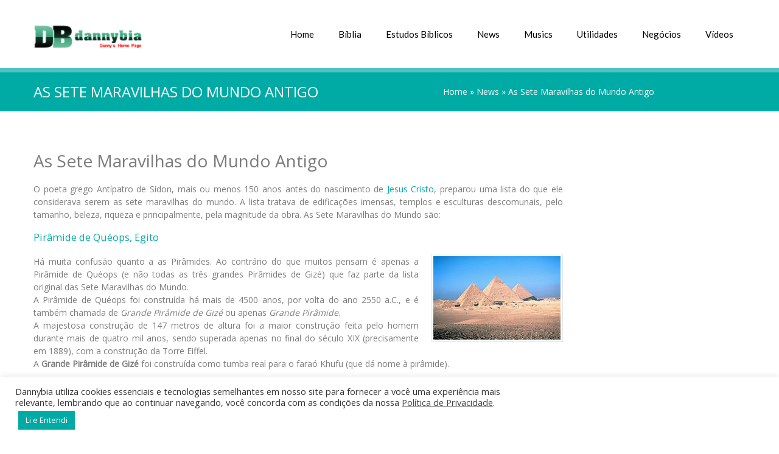

--- FILE ---
content_type: text/html; charset=UTF-8
request_url: https://dannybia.com/dannys/as-sete-maravilhas-do-mundo-antigo/
body_size: 104661
content:
<!DOCTYPE html>
<!--[if lte IE 8]><html class="ie8 no-js" lang="en"><![endif]-->
<!--[if IE 9]><html class="ie9 no-js" lang="en"><![endif]-->
<html class="not-ie no-js" xmlns="http://www.w3.org/1999/xhtml" lang="pt-BR">
	<head>
		<meta charset="UTF-8">
		<meta name="viewport" content="width=device-width, initial-scale=1, maximum-scale=1">
		<meta name="format-detection" content="telephone=no">
		<link rel="profile" href="http://gmpg.org/xfn/11">
		<link rel="pingback" href="https://dannybia.com/dannys/xmlrpc.php">

<!--  Meta Tags Danny -->
<meta name="title" content="Dannybia&#8482; - Dannys Home Page" />
<meta name="description" content="Dannybia - Dannys, Produtos Dannybia, Criação de Web Sites, Websites, Sites, Google AdWords, Christian Hymnals, Bíblia Sagrada, Poesias, Pensadores, Estudos Bíblicos, Mensagens Evangélicas, de Conforto, Bíblicas, Utilidade Pública, Inúteis, Piadas" />
<meta name="keywords" content="produtos dannybia, seo, cupons google ads, semrush, google adsense, fireworks, wordpress, atualidades, videos, criação de web sites, websites, sites, google adWords, lyric musics, letras de músicas, sete maravilhas do mundo medieval, mundo antigo, mundo moderno, christian, hymnals, hinos evangélicos, hymns, gospel music, gospel songs, louvores, bíblia sagrada, poesias, apocalipse, literatura, pensadores, estudos bíblicos, mensagens evangélicas, mensagens de conforto, mensagens bíblicas, utilidade pública, nomes de deus, jesus, nomes de jesus, cantor cristão, mapas para pesquisa, inúteis, piadas, plano de deus, orações, pai nosso, curiosidades bíblicas, auxilio emergencial, alto solimões, boca do acre, coari, humaitá, itacoatiara, japurá, juruá, madeira, manacapuru, manaus, maués, parintins, presidente figueiredo, purus, rio negro, rio preto da eva, tefé, conheça o amazonas, dados gerais amazonas, evite assaltos profissionais da saúde, Loja Virtual Winner https://dannybia.com/winner" />
<meta name="abstract" content="Dannybia - Dannys, produtos dannybia, seo, cupons google ads, semrush, google adsense, fireworks, wordpress, atualidades, videos, criação de web sites, websites, sites, google adWords, lyric musics, letras de músicas, sete maravilhas do mundo medieval, mundo antigo, mundo moderno, christian, hymnals, hinos evangélicos, hymns, gospel music, gospel songs, louvores, bíblia sagrada, poesias, apocalipse, literatura, pensadores, estudos bíblicos, mensagens evangélicas, mensagens de conforto, mensagens bíblicas, utilidade pública, nomes de deus, jesus, nomes de jesus, cantor cristão, mapas para pesquisa, inúteis, piadas, plano de deus, orações, pai nosso, curiosidades bíblicas, auxilio emergencial, alto solimões, boca do acre, coari, humaitá, itacoatiara, japurá, juruá, madeira, manacapuru, manaus, maués, parintins, presidente figueiredo, purus, rio negro, rio preto da eva, tefé, conheça o amazonas, dados gerais amazonas, evite assaltos profissionais da saúde, Loja Virtual Winner https://dannybia.com/winner" />
<meta name="alexa" content="100" />
<meta name="alexaVerifyID" content="fHrVZVQ8YPiE9tCPC0iLH9Jy7zY" />
<meta name="audience" content="all" />
<meta name="author" content="Dannys - Dannybia - Daniel Borges - https://dannybia.com/" />
<meta name="author" content="dannybia@hotmail.com" />
<meta http-equiv="cache-control" content="no-cache, no-store, must-revalidate" />
<meta http-equiv="cache-directive" content="no-cache" />
<meta name="classification" content="Serviços, Dannybia - Dannys, produtos dannybia, seo, cupons google ads, semrush, google adsense, fireworks, wordpress, atualidades, videos, criação de web sites, websites, sites, google adWords, lyric musics, letras de músicas, sete maravilhas do mundo medieval, mundo antigo, mundo moderno, christian, hymnals, hinos evangélicos, hymns, gospel music, gospel songs, louvores, bíblia sagrada, poesias, apocalipse, literatura, pensadores, estudos bíblicos, mensagens evangélicas, mensagens de conforto, mensagens bíblicas, utilidade pública, nomes de deus, jesus, nomes de jesus, cantor cristão, mapas para pesquisa, inúteis, piadas, plano de deus, orações, pai nosso, curiosidades bíblicas, auxilio emergencial, alto solimões, boca do acre, coari, humaitá, itacoatiara, japurá, juruá, madeira, manacapuru, manaus, maués, parintins, presidente figueiredo, purus, rio negro, rio preto da eva, tefé, conheça o amazonas, dados gerais amazonas, evite assaltos profissionais da saúde, Loja Virtual Winner https://dannybia.com/winner" />
<meta name="contact" content="dannybia@hotmail.com" />
<meta http-equiv="content-language" content="pt-br, pt" />
<meta name="copyright" content="Copyright 2001/2024 - Dannys Home Page - para uso não comercial, permitida reprodução com citação da fonte. Para uso comercial, entrar em contato" />
<meta name="country" content="Brazil" /> 
<meta name="creator" content="Dannybia - https://dannybia.com/" />
<meta name="city" content="São Paulo - Capital"/>
<link rev=made title="Dannybia" href="mailto:dannybia@hotmail.com" />
<meta name="date" content="07/04/2001" />
<meta name="designer" content="Dannys - Dannybia - Daniel Borges - https://dannybia.com/" />
<meta name="distribution" content="global" />
<meta http-equiv="expires" content="0" />
<meta name= "generator" content= "https://dannybia.com/ - Copyright (C) 2001-2024" />
<meta name="geo.placename" content="São Paulo - Capital" />
<meta name="geo.region" content="São Paulo - SP-BR" />
<meta name="googlebot" content="index, follow" />
<meta name="keyphrase" content="Dannybia - Dannys, produtos dannybia, seo, cupons google ads, semrush, google adsense, fireworks, wordpress, atualidades, videos, criação de web sites, websites, sites, google adWords, lyric musics, letras de músicas, sete maravilhas do mundo medieval, mundo antigo, mundo moderno, christian, hymnals, hinos evangélicos, hymns, gospel music, gospel songs, louvores, bíblia sagrada, poesias, apocalipse, literatura, pensadores, estudos bíblicos, mensagens evangélicas, mensagens de conforto, mensagens bíblicas, utilidade pública, nomes de deus, jesus, nomes de jesus, cantor cristão, mapas para pesquisa, inúteis, piadas, plano de deus, orações, pai nosso, curiosidades bíblicas, auxilio emergencial, alto solimões, boca do acre, coari, humaitá, itacoatiara, japurá, juruá, madeira, manacapuru, manaus, maués, parintins, presidente figueiredo, purus, rio negro, rio preto da eva, tefé, conheça o amazonas, dados gerais amazonas, evite assaltos profissionais da saúde, Loja Virtual Winner https://dannybia.com/winner" />
<meta name="language" content="pt-br, pt" />
<meta name="msnbot" content="index, follow" />
<meta name="owner" content="dannybia@hotmail.com" />
<meta name="pagerank™" content="10" />
<meta http-equiv="pragma" content="no-cache" />
<meta http-equiv="pragma-directive" content="no-cache" />
<meta name="publisher" content="Dannybia - https://dannybia.com/" />
<meta name="rating" content="general" />
<meta name="reply-to" content="dannybia@hotmail.com" />
<meta name="revisit" content="1 days" />
<meta name="revisit-after" content="1 days" />
<meta name="robots" content="index, follow" />
<meta name="subject" content="Dannybia - Dannys, produtos dannybia, seo, cupons google ads, semrush, google adsense, fireworks, wordpress, atualidades, videos, criação de web sites, websites, sites, google adWords, lyric musics, letras de músicas, sete maravilhas do mundo medieval, mundo antigo, mundo moderno, christian, hymnals, hinos evangélicos, hymns, gospel music, gospel songs, louvores, bíblia sagrada, poesias, apocalipse, literatura, pensadores, estudos bíblicos, mensagens evangélicas, mensagens de conforto, mensagens bíblicas, utilidade pública, nomes de deus, jesus, nomes de jesus, cantor cristão, mapas para pesquisa, inúteis, piadas, plano de deus, orações, pai nosso, curiosidades bíblicas, auxilio emergencial, alto solimões, boca do acre, coari, humaitá, itacoatiara, japurá, juruá, madeira, manacapuru, manaus, maués, parintins, presidente figueiredo, purus, rio negro, rio preto da eva, tefé, conheça o amazonas, dados gerais amazonas, evite assaltos profissionais da saúde, Loja Virtual Winner https://dannybia.com/winner" />
<meta name="target_country" content="br" /> 
<meta name="url" content="https://dannybia.com/" />
<meta name="web - https://dannybia.com/" content="Dannybia - Dannys, produtos dannybia, seo, cupons google ads, semrush, google adsense, fireworks, wordpress, atualidades, videos, criação de web sites, websites, sites, google adWords, lyric musics, letras de músicas, sete maravilhas do mundo medieval, mundo antigo, mundo moderno, christian, hymnals, hinos evangélicos, hymns, gospel music, gospel songs, louvores, bíblia sagrada, poesias, apocalipse, literatura, pensadores, estudos bíblicos, mensagens evangélicas, mensagens de conforto, mensagens bíblicas, utilidade pública, nomes de deus, jesus, nomes de jesus, cantor cristão, mapas para pesquisa, inúteis, piadas, plano de deus, orações, pai nosso, curiosidades bíblicas, auxilio emergencial, alto solimões, boca do acre, coari, humaitá, itacoatiara, japurá, juruá, madeira, manacapuru, manaus, maués, parintins, presidente figueiredo, purus, rio negro, rio preto da eva, tefé, conheça o amazonas, dados gerais amazonas, evite assaltos profissionais da saúde, Loja Virtual Winner https://dannybia.com/winner" />
<link rel="alternate" href="https://dannybia.com/" hreflang="x-default" />

<meta name="google-site-verification" content="384i66qBT71yI8-Ss4w8XxH0s5Z716BlzSGZu7izViI" />

 <script>
  (function(i,s,o,g,r,a,m){i['GoogleAnalyticsObject']=r;i[r]=i[r]||function(){
  (i[r].q=i[r].q||[]).push(arguments)},i[r].l=1*new Date();a=s.createElement(o),
  m=s.getElementsByTagName(o)[0];a.async=1;a.src=g;m.parentNode.insertBefore(a,m)
  })(window,document,'script','https://www.google-analytics.com/analytics.js','ga');

  ga('create', 'UA-43852245-1', 'auto');
  ga('send', 'pageview');

</script>

<!--
@author: Dannybia - Danny
Web Designer: Dannys - www.dannybia.com
Copyright © 2001/2024, Dannys Home Page
E-mail: dannybia@hotmail.com
Site: https://dannybia.com/
-->

<!-- Copyright © 2001/2024 - Dannys Home Page - https://dannybia.com - https://dannybia.com/dannys - https://dannybia.com/blog - https://dannybia.com/winner -->
<!--  Meta Tags Danny -->
		
		<style type="text/css" id="custom-fonts-css">.main-menu .menu-item, .main-menu .menu-item a, .mobile_menu_header{font-family:Lato;font-weight:400;font-size:15px;line-height:15px;color:#000;}.widget-title,
				.widget-title a,
				.tribe-events-list-event-title,
				#tribe-geo-results .tribe-events-list-event-title,
				#tribe-geo-options .tribe-events-list-event-title,
				.tribe-events-single-section-title,
				.tribe-events-map-event-title
										{font-family:Lato;font-size:26px;line-height:30px;color:#373737;}#tribe-events-content .tribe-events-single-section-title{font-family:Lato;font-size:26px;line-height:30px;color:#373737;}.comment-reply-title{font-family:Lato;font-size:26px;line-height:30px;color:#373737;}.cws-widget ul&gt;li&gt;a{color:#373737}.cws-widget .post-list .time-post{color:#373737}a:hover{color:#373737}.news .cats{color:#373737}.news h3&gt;a{color:#373737}.comments-part .comment_author{color:#373737}.tribe-events-list-event-title{font-family:Lato;font-size:26px;line-height:30px;color:#373737;}.tribe-events-list-event-title a{color:#373737;line-height:30px;}.accordion_title,
				.tab,
				.tab_widget.type-vertical .tab.active,
				.callout_widget .text_part,
				.milestone_content, .services .col_title,
				.pricing_table_column:hover .content_part,
				.pricing_table_column.active_table_column .content_part,
				#title-404,#text-404 .sel,
				.archive_item a, #lang_sel li&gt;a,
				#lang_sel_click ul ul a,
				#lang_sel_click ul ul a:visited,
				#lang_sel_list .lang_sel_sel:hover,
				.services .details a:hover,
				.toggle_widget.type-2 .accordion_section.active a:hover,
				.tab_widget.type-vertical .tabs .tab.active
								{color:#373737}#tribe-mini-calendar-month,
				h2.tribe-events-page-title a:hover,
				h2.tribe-events-page-title a:focus
								{color:#373737}body{font-family:Open Sans;font-size:14px;line-height:21px;word-spacing:0px;letter-spacing:0px;color:#7c7c7c;}.wpcf7-response-output, .wpcf7-form-control-wrap{line-height:21px}.tribe-events-event-cost{color:#7c7c7c}.cws_language_bar #lang_sel a&gt;*,
				div.woocommerce td.actions input[type=&quot;text&quot;]{font-size:14px}</style><title>As Sete Maravilhas do Mundo Antigo &#8211; Dannybia™ | Danny&#039;s Home Page</title>
<meta name='robots' content='max-image-preview:large' />
	<style>img:is([sizes="auto" i], [sizes^="auto," i]) { contain-intrinsic-size: 3000px 1500px }</style>
	<link rel="alternate" type="application/rss+xml" title="Feed para Dannybia™ | Danny&#039;s Home Page &raquo;" href="https://dannybia.com/dannys/feed/" />
<link rel="alternate" type="application/rss+xml" title="Feed de comentários para Dannybia™ | Danny&#039;s Home Page &raquo;" href="https://dannybia.com/dannys/comments/feed/" />
<link rel="alternate" type="application/rss+xml" title="Feed de comentários para Dannybia™ | Danny&#039;s Home Page &raquo; As Sete Maravilhas do Mundo Antigo" href="https://dannybia.com/dannys/as-sete-maravilhas-do-mundo-antigo/feed/" />
<script type="text/javascript">
/* <![CDATA[ */
window._wpemojiSettings = {"baseUrl":"https:\/\/s.w.org\/images\/core\/emoji\/16.0.1\/72x72\/","ext":".png","svgUrl":"https:\/\/s.w.org\/images\/core\/emoji\/16.0.1\/svg\/","svgExt":".svg","source":{"concatemoji":"https:\/\/dannybia.com\/dannys\/wp-includes\/js\/wp-emoji-release.min.js?ver=6.8.3"}};
/*! This file is auto-generated */
!function(s,n){var o,i,e;function c(e){try{var t={supportTests:e,timestamp:(new Date).valueOf()};sessionStorage.setItem(o,JSON.stringify(t))}catch(e){}}function p(e,t,n){e.clearRect(0,0,e.canvas.width,e.canvas.height),e.fillText(t,0,0);var t=new Uint32Array(e.getImageData(0,0,e.canvas.width,e.canvas.height).data),a=(e.clearRect(0,0,e.canvas.width,e.canvas.height),e.fillText(n,0,0),new Uint32Array(e.getImageData(0,0,e.canvas.width,e.canvas.height).data));return t.every(function(e,t){return e===a[t]})}function u(e,t){e.clearRect(0,0,e.canvas.width,e.canvas.height),e.fillText(t,0,0);for(var n=e.getImageData(16,16,1,1),a=0;a<n.data.length;a++)if(0!==n.data[a])return!1;return!0}function f(e,t,n,a){switch(t){case"flag":return n(e,"\ud83c\udff3\ufe0f\u200d\u26a7\ufe0f","\ud83c\udff3\ufe0f\u200b\u26a7\ufe0f")?!1:!n(e,"\ud83c\udde8\ud83c\uddf6","\ud83c\udde8\u200b\ud83c\uddf6")&&!n(e,"\ud83c\udff4\udb40\udc67\udb40\udc62\udb40\udc65\udb40\udc6e\udb40\udc67\udb40\udc7f","\ud83c\udff4\u200b\udb40\udc67\u200b\udb40\udc62\u200b\udb40\udc65\u200b\udb40\udc6e\u200b\udb40\udc67\u200b\udb40\udc7f");case"emoji":return!a(e,"\ud83e\udedf")}return!1}function g(e,t,n,a){var r="undefined"!=typeof WorkerGlobalScope&&self instanceof WorkerGlobalScope?new OffscreenCanvas(300,150):s.createElement("canvas"),o=r.getContext("2d",{willReadFrequently:!0}),i=(o.textBaseline="top",o.font="600 32px Arial",{});return e.forEach(function(e){i[e]=t(o,e,n,a)}),i}function t(e){var t=s.createElement("script");t.src=e,t.defer=!0,s.head.appendChild(t)}"undefined"!=typeof Promise&&(o="wpEmojiSettingsSupports",i=["flag","emoji"],n.supports={everything:!0,everythingExceptFlag:!0},e=new Promise(function(e){s.addEventListener("DOMContentLoaded",e,{once:!0})}),new Promise(function(t){var n=function(){try{var e=JSON.parse(sessionStorage.getItem(o));if("object"==typeof e&&"number"==typeof e.timestamp&&(new Date).valueOf()<e.timestamp+604800&&"object"==typeof e.supportTests)return e.supportTests}catch(e){}return null}();if(!n){if("undefined"!=typeof Worker&&"undefined"!=typeof OffscreenCanvas&&"undefined"!=typeof URL&&URL.createObjectURL&&"undefined"!=typeof Blob)try{var e="postMessage("+g.toString()+"("+[JSON.stringify(i),f.toString(),p.toString(),u.toString()].join(",")+"));",a=new Blob([e],{type:"text/javascript"}),r=new Worker(URL.createObjectURL(a),{name:"wpTestEmojiSupports"});return void(r.onmessage=function(e){c(n=e.data),r.terminate(),t(n)})}catch(e){}c(n=g(i,f,p,u))}t(n)}).then(function(e){for(var t in e)n.supports[t]=e[t],n.supports.everything=n.supports.everything&&n.supports[t],"flag"!==t&&(n.supports.everythingExceptFlag=n.supports.everythingExceptFlag&&n.supports[t]);n.supports.everythingExceptFlag=n.supports.everythingExceptFlag&&!n.supports.flag,n.DOMReady=!1,n.readyCallback=function(){n.DOMReady=!0}}).then(function(){return e}).then(function(){var e;n.supports.everything||(n.readyCallback(),(e=n.source||{}).concatemoji?t(e.concatemoji):e.wpemoji&&e.twemoji&&(t(e.twemoji),t(e.wpemoji)))}))}((window,document),window._wpemojiSettings);
/* ]]> */
</script>
<link rel='stylesheet' id='sgr-css' href='https://dannybia.com/dannys/wp-content/plugins/simple-google-recaptcha/sgr.css?ver=1663374755' type='text/css' media='all' />
<style id='wp-emoji-styles-inline-css' type='text/css'>

	img.wp-smiley, img.emoji {
		display: inline !important;
		border: none !important;
		box-shadow: none !important;
		height: 1em !important;
		width: 1em !important;
		margin: 0 0.07em !important;
		vertical-align: -0.1em !important;
		background: none !important;
		padding: 0 !important;
	}
</style>
<link rel='stylesheet' id='wp-block-library-css' href='https://dannybia.com/dannys/wp-includes/css/dist/block-library/style.min.css?ver=6.8.3' type='text/css' media='all' />
<style id='classic-theme-styles-inline-css' type='text/css'>
/*! This file is auto-generated */
.wp-block-button__link{color:#fff;background-color:#32373c;border-radius:9999px;box-shadow:none;text-decoration:none;padding:calc(.667em + 2px) calc(1.333em + 2px);font-size:1.125em}.wp-block-file__button{background:#32373c;color:#fff;text-decoration:none}
</style>
<style id='global-styles-inline-css' type='text/css'>
:root{--wp--preset--aspect-ratio--square: 1;--wp--preset--aspect-ratio--4-3: 4/3;--wp--preset--aspect-ratio--3-4: 3/4;--wp--preset--aspect-ratio--3-2: 3/2;--wp--preset--aspect-ratio--2-3: 2/3;--wp--preset--aspect-ratio--16-9: 16/9;--wp--preset--aspect-ratio--9-16: 9/16;--wp--preset--color--black: #000000;--wp--preset--color--cyan-bluish-gray: #abb8c3;--wp--preset--color--white: #ffffff;--wp--preset--color--pale-pink: #f78da7;--wp--preset--color--vivid-red: #cf2e2e;--wp--preset--color--luminous-vivid-orange: #ff6900;--wp--preset--color--luminous-vivid-amber: #fcb900;--wp--preset--color--light-green-cyan: #7bdcb5;--wp--preset--color--vivid-green-cyan: #00d084;--wp--preset--color--pale-cyan-blue: #8ed1fc;--wp--preset--color--vivid-cyan-blue: #0693e3;--wp--preset--color--vivid-purple: #9b51e0;--wp--preset--gradient--vivid-cyan-blue-to-vivid-purple: linear-gradient(135deg,rgba(6,147,227,1) 0%,rgb(155,81,224) 100%);--wp--preset--gradient--light-green-cyan-to-vivid-green-cyan: linear-gradient(135deg,rgb(122,220,180) 0%,rgb(0,208,130) 100%);--wp--preset--gradient--luminous-vivid-amber-to-luminous-vivid-orange: linear-gradient(135deg,rgba(252,185,0,1) 0%,rgba(255,105,0,1) 100%);--wp--preset--gradient--luminous-vivid-orange-to-vivid-red: linear-gradient(135deg,rgba(255,105,0,1) 0%,rgb(207,46,46) 100%);--wp--preset--gradient--very-light-gray-to-cyan-bluish-gray: linear-gradient(135deg,rgb(238,238,238) 0%,rgb(169,184,195) 100%);--wp--preset--gradient--cool-to-warm-spectrum: linear-gradient(135deg,rgb(74,234,220) 0%,rgb(151,120,209) 20%,rgb(207,42,186) 40%,rgb(238,44,130) 60%,rgb(251,105,98) 80%,rgb(254,248,76) 100%);--wp--preset--gradient--blush-light-purple: linear-gradient(135deg,rgb(255,206,236) 0%,rgb(152,150,240) 100%);--wp--preset--gradient--blush-bordeaux: linear-gradient(135deg,rgb(254,205,165) 0%,rgb(254,45,45) 50%,rgb(107,0,62) 100%);--wp--preset--gradient--luminous-dusk: linear-gradient(135deg,rgb(255,203,112) 0%,rgb(199,81,192) 50%,rgb(65,88,208) 100%);--wp--preset--gradient--pale-ocean: linear-gradient(135deg,rgb(255,245,203) 0%,rgb(182,227,212) 50%,rgb(51,167,181) 100%);--wp--preset--gradient--electric-grass: linear-gradient(135deg,rgb(202,248,128) 0%,rgb(113,206,126) 100%);--wp--preset--gradient--midnight: linear-gradient(135deg,rgb(2,3,129) 0%,rgb(40,116,252) 100%);--wp--preset--font-size--small: 13px;--wp--preset--font-size--medium: 20px;--wp--preset--font-size--large: 36px;--wp--preset--font-size--x-large: 42px;--wp--preset--spacing--20: 0.44rem;--wp--preset--spacing--30: 0.67rem;--wp--preset--spacing--40: 1rem;--wp--preset--spacing--50: 1.5rem;--wp--preset--spacing--60: 2.25rem;--wp--preset--spacing--70: 3.38rem;--wp--preset--spacing--80: 5.06rem;--wp--preset--shadow--natural: 6px 6px 9px rgba(0, 0, 0, 0.2);--wp--preset--shadow--deep: 12px 12px 50px rgba(0, 0, 0, 0.4);--wp--preset--shadow--sharp: 6px 6px 0px rgba(0, 0, 0, 0.2);--wp--preset--shadow--outlined: 6px 6px 0px -3px rgba(255, 255, 255, 1), 6px 6px rgba(0, 0, 0, 1);--wp--preset--shadow--crisp: 6px 6px 0px rgba(0, 0, 0, 1);}:where(.is-layout-flex){gap: 0.5em;}:where(.is-layout-grid){gap: 0.5em;}body .is-layout-flex{display: flex;}.is-layout-flex{flex-wrap: wrap;align-items: center;}.is-layout-flex > :is(*, div){margin: 0;}body .is-layout-grid{display: grid;}.is-layout-grid > :is(*, div){margin: 0;}:where(.wp-block-columns.is-layout-flex){gap: 2em;}:where(.wp-block-columns.is-layout-grid){gap: 2em;}:where(.wp-block-post-template.is-layout-flex){gap: 1.25em;}:where(.wp-block-post-template.is-layout-grid){gap: 1.25em;}.has-black-color{color: var(--wp--preset--color--black) !important;}.has-cyan-bluish-gray-color{color: var(--wp--preset--color--cyan-bluish-gray) !important;}.has-white-color{color: var(--wp--preset--color--white) !important;}.has-pale-pink-color{color: var(--wp--preset--color--pale-pink) !important;}.has-vivid-red-color{color: var(--wp--preset--color--vivid-red) !important;}.has-luminous-vivid-orange-color{color: var(--wp--preset--color--luminous-vivid-orange) !important;}.has-luminous-vivid-amber-color{color: var(--wp--preset--color--luminous-vivid-amber) !important;}.has-light-green-cyan-color{color: var(--wp--preset--color--light-green-cyan) !important;}.has-vivid-green-cyan-color{color: var(--wp--preset--color--vivid-green-cyan) !important;}.has-pale-cyan-blue-color{color: var(--wp--preset--color--pale-cyan-blue) !important;}.has-vivid-cyan-blue-color{color: var(--wp--preset--color--vivid-cyan-blue) !important;}.has-vivid-purple-color{color: var(--wp--preset--color--vivid-purple) !important;}.has-black-background-color{background-color: var(--wp--preset--color--black) !important;}.has-cyan-bluish-gray-background-color{background-color: var(--wp--preset--color--cyan-bluish-gray) !important;}.has-white-background-color{background-color: var(--wp--preset--color--white) !important;}.has-pale-pink-background-color{background-color: var(--wp--preset--color--pale-pink) !important;}.has-vivid-red-background-color{background-color: var(--wp--preset--color--vivid-red) !important;}.has-luminous-vivid-orange-background-color{background-color: var(--wp--preset--color--luminous-vivid-orange) !important;}.has-luminous-vivid-amber-background-color{background-color: var(--wp--preset--color--luminous-vivid-amber) !important;}.has-light-green-cyan-background-color{background-color: var(--wp--preset--color--light-green-cyan) !important;}.has-vivid-green-cyan-background-color{background-color: var(--wp--preset--color--vivid-green-cyan) !important;}.has-pale-cyan-blue-background-color{background-color: var(--wp--preset--color--pale-cyan-blue) !important;}.has-vivid-cyan-blue-background-color{background-color: var(--wp--preset--color--vivid-cyan-blue) !important;}.has-vivid-purple-background-color{background-color: var(--wp--preset--color--vivid-purple) !important;}.has-black-border-color{border-color: var(--wp--preset--color--black) !important;}.has-cyan-bluish-gray-border-color{border-color: var(--wp--preset--color--cyan-bluish-gray) !important;}.has-white-border-color{border-color: var(--wp--preset--color--white) !important;}.has-pale-pink-border-color{border-color: var(--wp--preset--color--pale-pink) !important;}.has-vivid-red-border-color{border-color: var(--wp--preset--color--vivid-red) !important;}.has-luminous-vivid-orange-border-color{border-color: var(--wp--preset--color--luminous-vivid-orange) !important;}.has-luminous-vivid-amber-border-color{border-color: var(--wp--preset--color--luminous-vivid-amber) !important;}.has-light-green-cyan-border-color{border-color: var(--wp--preset--color--light-green-cyan) !important;}.has-vivid-green-cyan-border-color{border-color: var(--wp--preset--color--vivid-green-cyan) !important;}.has-pale-cyan-blue-border-color{border-color: var(--wp--preset--color--pale-cyan-blue) !important;}.has-vivid-cyan-blue-border-color{border-color: var(--wp--preset--color--vivid-cyan-blue) !important;}.has-vivid-purple-border-color{border-color: var(--wp--preset--color--vivid-purple) !important;}.has-vivid-cyan-blue-to-vivid-purple-gradient-background{background: var(--wp--preset--gradient--vivid-cyan-blue-to-vivid-purple) !important;}.has-light-green-cyan-to-vivid-green-cyan-gradient-background{background: var(--wp--preset--gradient--light-green-cyan-to-vivid-green-cyan) !important;}.has-luminous-vivid-amber-to-luminous-vivid-orange-gradient-background{background: var(--wp--preset--gradient--luminous-vivid-amber-to-luminous-vivid-orange) !important;}.has-luminous-vivid-orange-to-vivid-red-gradient-background{background: var(--wp--preset--gradient--luminous-vivid-orange-to-vivid-red) !important;}.has-very-light-gray-to-cyan-bluish-gray-gradient-background{background: var(--wp--preset--gradient--very-light-gray-to-cyan-bluish-gray) !important;}.has-cool-to-warm-spectrum-gradient-background{background: var(--wp--preset--gradient--cool-to-warm-spectrum) !important;}.has-blush-light-purple-gradient-background{background: var(--wp--preset--gradient--blush-light-purple) !important;}.has-blush-bordeaux-gradient-background{background: var(--wp--preset--gradient--blush-bordeaux) !important;}.has-luminous-dusk-gradient-background{background: var(--wp--preset--gradient--luminous-dusk) !important;}.has-pale-ocean-gradient-background{background: var(--wp--preset--gradient--pale-ocean) !important;}.has-electric-grass-gradient-background{background: var(--wp--preset--gradient--electric-grass) !important;}.has-midnight-gradient-background{background: var(--wp--preset--gradient--midnight) !important;}.has-small-font-size{font-size: var(--wp--preset--font-size--small) !important;}.has-medium-font-size{font-size: var(--wp--preset--font-size--medium) !important;}.has-large-font-size{font-size: var(--wp--preset--font-size--large) !important;}.has-x-large-font-size{font-size: var(--wp--preset--font-size--x-large) !important;}
:where(.wp-block-post-template.is-layout-flex){gap: 1.25em;}:where(.wp-block-post-template.is-layout-grid){gap: 1.25em;}
:where(.wp-block-columns.is-layout-flex){gap: 2em;}:where(.wp-block-columns.is-layout-grid){gap: 2em;}
:root :where(.wp-block-pullquote){font-size: 1.5em;line-height: 1.6;}
</style>
<link rel='stylesheet' id='cookie-law-info-css' href='https://dannybia.com/dannys/wp-content/plugins/cookie-law-info/legacy/public/css/cookie-law-info-public.css?ver=3.3.7' type='text/css' media='all' />
<link rel='stylesheet' id='cookie-law-info-gdpr-css' href='https://dannybia.com/dannys/wp-content/plugins/cookie-law-info/legacy/public/css/cookie-law-info-gdpr.css?ver=3.3.7' type='text/css' media='all' />
<link rel='stylesheet' id='rs-plugin-settings-css' href='https://dannybia.com/dannys/wp-content/plugins/revslider/public/assets/css/rs6.css?ver=6.2.22' type='text/css' media='all' />
<style id='rs-plugin-settings-inline-css' type='text/css'>
#rs-demo-id {}
</style>
<link rel='stylesheet' id='jquery-ui-css' href='https://dannybia.com/dannys/wp-content/plugins/soundy-background-music/css/jquery-ui-1.12.1/jquery-ui.css?ver=6.8.3' type='text/css' media='all' />
<link rel='stylesheet' id='soundy_front_end-css' href='https://dannybia.com/dannys/wp-content/plugins/soundy-background-music/css/style-front-end.css?ver=6.8.3' type='text/css' media='all' />
<link rel='stylesheet' id='font-awesome-css' href='https://dannybia.com/dannys/wp-content/themes/clinico/css/font-awesome.css?ver=6.8.3' type='text/css' media='all' />
<link rel='stylesheet' id='main-css' href='https://dannybia.com/dannys/wp-content/themes/clinico/css/main.css?ver=6.8.3' type='text/css' media='all' />
<link rel='stylesheet' id='layout-css' href='https://dannybia.com/dannys/wp-content/themes/clinico/css/layout.css?ver=6.8.3' type='text/css' media='all' />
<link rel='stylesheet' id='fancybox-css' href='https://dannybia.com/dannys/wp-content/themes/clinico/css/jquery.fancybox.css?ver=6.8.3' type='text/css' media='all' />
<link rel='stylesheet' id='style-color-css' href='https://dannybia.com/dannys/wp-content/themes/clinico/css/color-2.css?ver=6.8.3' type='text/css' media='all' />
<link rel='stylesheet' id='flaticon-css' href='https://dannybia.com/dannys/wp-content/themes/clinico/fonts/flaticon/flaticon.css?ver=6.8.3' type='text/css' media='all' />
<link rel='stylesheet' id='cws-iconpack-css' href='https://dannybia.com/dannys/wp-content/themes/clinico/fonts/theme-iconpack/flaticon.css?ver=6.8.3' type='text/css' media='all' />
<link rel='stylesheet' id='child-theme-styles-css' href='https://dannybia.com/dannys/wp-content/themes/clinico/style.css?ver=6.8.3' type='text/css' media='all' />
<script type="text/javascript" id="sgr-js-extra">
/* <![CDATA[ */
var sgr = {"sgr_site_key":"6LezpKAaAAAAAJWKAkbG39t1i5YrK8iJFLOR7Zv0"};
/* ]]> */
</script>
<script type="text/javascript" src="https://dannybia.com/dannys/wp-content/plugins/simple-google-recaptcha/sgr.js?ver=1663374755" id="sgr-js"></script>
<script type="text/javascript" src="https://dannybia.com/dannys/wp-includes/js/jquery/jquery.min.js?ver=3.7.1" id="jquery-core-js"></script>
<script type="text/javascript" src="https://dannybia.com/dannys/wp-includes/js/jquery/jquery-migrate.min.js?ver=3.4.1" id="jquery-migrate-js"></script>
<script type="text/javascript" id="cookie-law-info-js-extra">
/* <![CDATA[ */
var Cli_Data = {"nn_cookie_ids":[],"cookielist":[],"non_necessary_cookies":[],"ccpaEnabled":"","ccpaRegionBased":"","ccpaBarEnabled":"","strictlyEnabled":["necessary","obligatoire"],"ccpaType":"gdpr","js_blocking":"1","custom_integration":"","triggerDomRefresh":"","secure_cookies":""};
var cli_cookiebar_settings = {"animate_speed_hide":"500","animate_speed_show":"500","background":"#FFF","border":"#b1a6a6c2","border_on":"","button_1_button_colour":"#00aba5","button_1_button_hover":"#008984","button_1_link_colour":"#fff","button_1_as_button":"1","button_1_new_win":"","button_2_button_colour":"#333","button_2_button_hover":"#292929","button_2_link_colour":"#444","button_2_as_button":"","button_2_hidebar":"","button_3_button_colour":"#3566bb","button_3_button_hover":"#2a5296","button_3_link_colour":"#fff","button_3_as_button":"1","button_3_new_win":"","button_4_button_colour":"#000","button_4_button_hover":"#000000","button_4_link_colour":"#333333","button_4_as_button":"","button_7_button_colour":"#61a229","button_7_button_hover":"#4e8221","button_7_link_colour":"#fff","button_7_as_button":"1","button_7_new_win":"","font_family":"inherit","header_fix":"","notify_animate_hide":"1","notify_animate_show":"1","notify_div_id":"#cookie-law-info-bar","notify_position_horizontal":"right","notify_position_vertical":"bottom","scroll_close":"","scroll_close_reload":"","accept_close_reload":"","reject_close_reload":"","showagain_tab":"","showagain_background":"#fff","showagain_border":"#000","showagain_div_id":"#cookie-law-info-again","showagain_x_position":"100px","text":"#333333","show_once_yn":"","show_once":"10000","logging_on":"","as_popup":"","popup_overlay":"1","bar_heading_text":"","cookie_bar_as":"banner","popup_showagain_position":"bottom-right","widget_position":"left"};
var log_object = {"ajax_url":"https:\/\/dannybia.com\/dannys\/wp-admin\/admin-ajax.php"};
/* ]]> */
</script>
<script type="text/javascript" src="https://dannybia.com/dannys/wp-content/plugins/cookie-law-info/legacy/public/js/cookie-law-info-public.js?ver=3.3.7" id="cookie-law-info-js"></script>
<script type="text/javascript" src="https://dannybia.com/dannys/wp-content/plugins/revslider/public/assets/js/rbtools.min.js?ver=6.2.22" id="tp-tools-js"></script>
<script type="text/javascript" src="https://dannybia.com/dannys/wp-content/plugins/revslider/public/assets/js/rs6.min.js?ver=6.2.22" id="revmin-js"></script>
<script type="text/javascript" src="https://dannybia.com/dannys/wp-content/plugins/soundy-background-music/js/front-end.js?ver=6.8.3" id="soundy-front-end-js"></script>
<link rel="https://api.w.org/" href="https://dannybia.com/dannys/wp-json/" /><link rel="alternate" title="JSON" type="application/json" href="https://dannybia.com/dannys/wp-json/wp/v2/posts/16482" /><link rel="EditURI" type="application/rsd+xml" title="RSD" href="https://dannybia.com/dannys/xmlrpc.php?rsd" />
<meta name="generator" content="WordPress 6.8.3" />
<link rel="canonical" href="https://dannybia.com/dannys/as-sete-maravilhas-do-mundo-antigo/" />
<link rel='shortlink' href='https://dannybia.com/dannys/?p=16482' />
<link rel="alternate" title="oEmbed (JSON)" type="application/json+oembed" href="https://dannybia.com/dannys/wp-json/oembed/1.0/embed?url=https%3A%2F%2Fdannybia.com%2Fdannys%2Fas-sete-maravilhas-do-mundo-antigo%2F" />
<link rel="alternate" title="oEmbed (XML)" type="text/xml+oembed" href="https://dannybia.com/dannys/wp-json/oembed/1.0/embed?url=https%3A%2F%2Fdannybia.com%2Fdannys%2Fas-sete-maravilhas-do-mundo-antigo%2F&#038;format=xml" />
<style type="text/css">.broken_link, a.broken_link {
	text-decoration: line-through;
}</style><style type="text/css" id="custom-background-css">
body.custom-background { background-color: #ffffff; }
</style>
	<meta name="generator" content="Powered by Slider Revolution 6.2.22 - responsive, Mobile-Friendly Slider Plugin for WordPress with comfortable drag and drop interface." />
<link rel="icon" href="https://dannybia.com/dannys/wp-content/uploads/2021/02/cropped-dannybia-ico-32x32.png" sizes="32x32" />
<link rel="icon" href="https://dannybia.com/dannys/wp-content/uploads/2021/02/cropped-dannybia-ico-192x192.png" sizes="192x192" />
<link rel="apple-touch-icon" href="https://dannybia.com/dannys/wp-content/uploads/2021/02/cropped-dannybia-ico-180x180.png" />
<meta name="msapplication-TileImage" content="https://dannybia.com/dannys/wp-content/uploads/2021/02/cropped-dannybia-ico-270x270.png" />
<script type="text/javascript">function setREVStartSize(e){
			//window.requestAnimationFrame(function() {				 
				window.RSIW = window.RSIW===undefined ? window.innerWidth : window.RSIW;	
				window.RSIH = window.RSIH===undefined ? window.innerHeight : window.RSIH;	
				try {								
					var pw = document.getElementById(e.c).parentNode.offsetWidth,
						newh;
					pw = pw===0 || isNaN(pw) ? window.RSIW : pw;
					e.tabw = e.tabw===undefined ? 0 : parseInt(e.tabw);
					e.thumbw = e.thumbw===undefined ? 0 : parseInt(e.thumbw);
					e.tabh = e.tabh===undefined ? 0 : parseInt(e.tabh);
					e.thumbh = e.thumbh===undefined ? 0 : parseInt(e.thumbh);
					e.tabhide = e.tabhide===undefined ? 0 : parseInt(e.tabhide);
					e.thumbhide = e.thumbhide===undefined ? 0 : parseInt(e.thumbhide);
					e.mh = e.mh===undefined || e.mh=="" || e.mh==="auto" ? 0 : parseInt(e.mh,0);		
					if(e.layout==="fullscreen" || e.l==="fullscreen") 						
						newh = Math.max(e.mh,window.RSIH);					
					else{					
						e.gw = Array.isArray(e.gw) ? e.gw : [e.gw];
						for (var i in e.rl) if (e.gw[i]===undefined || e.gw[i]===0) e.gw[i] = e.gw[i-1];					
						e.gh = e.el===undefined || e.el==="" || (Array.isArray(e.el) && e.el.length==0)? e.gh : e.el;
						e.gh = Array.isArray(e.gh) ? e.gh : [e.gh];
						for (var i in e.rl) if (e.gh[i]===undefined || e.gh[i]===0) e.gh[i] = e.gh[i-1];
											
						var nl = new Array(e.rl.length),
							ix = 0,						
							sl;					
						e.tabw = e.tabhide>=pw ? 0 : e.tabw;
						e.thumbw = e.thumbhide>=pw ? 0 : e.thumbw;
						e.tabh = e.tabhide>=pw ? 0 : e.tabh;
						e.thumbh = e.thumbhide>=pw ? 0 : e.thumbh;					
						for (var i in e.rl) nl[i] = e.rl[i]<window.RSIW ? 0 : e.rl[i];
						sl = nl[0];									
						for (var i in nl) if (sl>nl[i] && nl[i]>0) { sl = nl[i]; ix=i;}															
						var m = pw>(e.gw[ix]+e.tabw+e.thumbw) ? 1 : (pw-(e.tabw+e.thumbw)) / (e.gw[ix]);					
						newh =  (e.gh[ix] * m) + (e.tabh + e.thumbh);
					}				
					if(window.rs_init_css===undefined) window.rs_init_css = document.head.appendChild(document.createElement("style"));					
					document.getElementById(e.c).height = newh+"px";
					window.rs_init_css.innerHTML += "#"+e.c+"_wrapper { height: "+newh+"px }";				
				} catch(e){
					console.log("Failure at Presize of Slider:" + e)
				}					   
			//});
		  };</script>
		<style type="text/css" id="wp-custom-css">
			/* Div Data */
div .date.clearfix {display: none;}
/* Div Data */		</style>
		<link rel="stylesheet" id="options-google-fonts" title="" href="https://fonts.googleapis.com/css?family=Lato:400%7COpen+Sans&amp;subset=latin&amp;v=" type="text/css" media="all" />		
<!-- GOOGLE ADSENSE -->
<script async src="https://pagead2.googlesyndication.com/pagead/js/adsbygoogle.js?client=ca-pub-9932650139634001" crossorigin="anonymous"></script>

<!-- PERMISSÃO DE ANUNCIOS -->
<script async src="https://fundingchoicesmessages.google.com/i/pub-9932650139634001?ers=1" nonce="ziN_d-4hZ4FAnLYqV2bHvw"></script><script nonce="ziN_d-4hZ4FAnLYqV2bHvw">(function() {function signalGooglefcPresent() {if (!window.frames['googlefcPresent']) {if (document.body) {const iframe = document.createElement('iframe'); iframe.style = 'width: 0; height: 0; border: none; z-index: -1000; left: -1000px; top: -1000px;'; iframe.style.display = 'none'; iframe.name = 'googlefcPresent'; document.body.appendChild(iframe);} else {setTimeout(signalGooglefcPresent, 0);}}}signalGooglefcPresent();})();</script>
<!-- PERMISSÃO DE ANUNCIOS -->
		
	</head>
	<body class="wp-singular post-template-default single single-post postid-16482 single-format-standard custom-background wp-theme-clinico wide">
		<section class="page-header logo-left secondary-page">			<div class="container">
				<div class="sticky_container clearfix">
								<a class="logo" href="https://dannybia.com/dannys/"><img src="https://dannybia.com/dannys/wp-content/uploads/bfi_thumb/dannybia_logo-3gw1h5qoje4tpoi1myubk0.png" style=margin-top:31px;margin-right:px;margin-bottom:px;margin-left:px; alt /></a>
			<nav class="main-nav-container a-right"><div class="mobile_menu_header"><i class="fa fa-bars"></i><div class="mobile_menu_title">NAVIGATION</div></div><ul id="menu-menu-dannybia" class="main-menu"><li id="menu-item-32188" class="fa-plus menu-item menu-item-type-post_type menu-item-object-page menu-item-home menu-item-has-children menu-item-32188"><a href="https://dannybia.com/dannys/"><span class='depth'></span>Home</a>
<span class='button_open'></span><ul class="sub-menu">
	<li id="menu-item-32189" class="menu-item menu-item-type-post_type menu-item-object-page menu-item-privacy-policy current-post-parent menu-item-32189"><a href="https://dannybia.com/dannys/politica-de-privacidade/"><span class='depth'><span class='level'>- </span></span>Politica de Privacidade</a></li>
	<li id="menu-item-32190" class="menu-item menu-item-type-post_type menu-item-object-page menu-item-32190"><a href="https://dannybia.com/dannys/mapa-do-site/"><span class='depth'><span class='level'>- </span></span>Mapa do Site</a></li>
</ul>
</li>
<li id="menu-item-32202" class="fa-plus menu-item menu-item-type-taxonomy menu-item-object-category menu-item-has-children menu-item-32202"><a href="https://dannybia.com/dannys/category/biblia-sagrada/"><span class='depth'></span>Bíblia</a>
<span class='button_open'></span><ul class="sub-menu">
	<li id="menu-item-32201" class="menu-item menu-item-type-post_type menu-item-object-post menu-item-32201"><a href="https://dannybia.com/dannys/biblia-sagrada/"><span class='depth'><span class='level'>- </span></span>Bíblia Sagrada</a></li>
	<li id="menu-item-32197" class="menu-item menu-item-type-post_type menu-item-object-post menu-item-32197"><a href="https://dannybia.com/dannys/hinos-evangelicos-gospel-hymns/"><span class='depth'><span class='level'>- </span></span>Gospel Hymns</a></li>
	<li id="menu-item-32194" class="menu-item menu-item-type-post_type menu-item-object-post menu-item-32194"><a href="https://dannybia.com/dannys/biblia-online/"><span class='depth'><span class='level'>- </span></span>Bíblia Online</a></li>
	<li id="menu-item-32196" class="menu-item menu-item-type-post_type menu-item-object-post menu-item-32196"><a href="https://dannybia.com/dannys/mensagens-biblicas/"><span class='depth'><span class='level'>- </span></span>Mensagens Bíblicas</a></li>
	<li id="menu-item-32191" class="menu-item menu-item-type-post_type menu-item-object-post menu-item-32191"><a href="https://dannybia.com/dannys/curiosidades-biblicas/"><span class='depth'><span class='level'>- </span></span>Curiosidades Bíblicas</a></li>
	<li id="menu-item-32198" class="menu-item menu-item-type-post_type menu-item-object-post menu-item-32198"><a href="https://dannybia.com/dannys/autores-de-hinos-evangelicos/"><span class='depth'><span class='level'>- </span></span>Autores de Hinos</a></li>
	<li id="menu-item-32193" class="menu-item menu-item-type-post_type menu-item-object-post menu-item-32193"><a href="https://dannybia.com/dannys/resumo-geral-da-biblia/"><span class='depth'><span class='level'>- </span></span>Resumo Geral da Bíblia</a></li>
</ul>
</li>
<li id="menu-item-32203" class="fa-plus menu-item menu-item-type-taxonomy menu-item-object-category menu-item-has-children menu-item-32203"><a href="https://dannybia.com/dannys/category/estudos-biblicos/"><span class='depth'></span>Estudos Bíblicos</a>
<span class='button_open'></span><ul class="sub-menu">
	<li id="menu-item-32204" class="menu-item menu-item-type-post_type menu-item-object-post menu-item-has-children menu-item-32204"><a href="https://dannybia.com/dannys/estudos-biblicos/"><span class='depth'><span class='level'>- </span></span>Estudos Bíblicos</a>
	<span class='button_open'></span><ul class="sub-menu">
		<li id="menu-item-32205" class="menu-item menu-item-type-post_type menu-item-object-post menu-item-32205"><a href="https://dannybia.com/dannys/os-nomes-de-deus/"><span class='depth'><span class='level'>- </span><span class='level'>- </span></span>Os Nomes de Deus</a></li>
		<li id="menu-item-32206" class="menu-item menu-item-type-post_type menu-item-object-post menu-item-32206"><a href="https://dannybia.com/dannys/os-nomes-de-jesus/"><span class='depth'><span class='level'>- </span><span class='level'>- </span></span>Os Nomes de Jesus</a></li>
		<li id="menu-item-32207" class="menu-item menu-item-type-post_type menu-item-object-post menu-item-32207"><a href="https://dannybia.com/dannys/biografia-de-jesus-em-versos/"><span class='depth'><span class='level'>- </span><span class='level'>- </span></span>Jesus em Versos</a></li>
	</ul>
</li>
	<li id="menu-item-32210" class="menu-item menu-item-type-post_type menu-item-object-post menu-item-has-children menu-item-32210"><a href="https://dannybia.com/dannys/genealogia-de-adao-a-jesus/"><span class='depth'><span class='level'>- </span></span>Genealogia</a>
	<span class='button_open'></span><ul class="sub-menu">
		<li id="menu-item-32209" class="menu-item menu-item-type-post_type menu-item-object-post menu-item-32209"><a href="https://dannybia.com/dannys/genealogia-biblica-de-adao-a-noe/"><span class='depth'><span class='level'>- </span><span class='level'>- </span></span>Adão a Noé</a></li>
		<li id="menu-item-32208" class="menu-item menu-item-type-post_type menu-item-object-post menu-item-32208"><a href="https://dannybia.com/dannys/genealogia-biblica-de-noe-a-abraao/"><span class='depth'><span class='level'>- </span><span class='level'>- </span></span>Noé a Abraão</a></li>
	</ul>
</li>
	<li id="menu-item-32211" class="menu-item menu-item-type-post_type menu-item-object-post menu-item-32211"><a href="https://dannybia.com/dannys/a-realidade-do-inferno/"><span class='depth'><span class='level'>- </span></span>A Realidade do Inferno</a></li>
	<li id="menu-item-32212" class="menu-item menu-item-type-post_type menu-item-object-post menu-item-32212"><a href="https://dannybia.com/dannys/mapas-biblicos-para-pesquisa/"><span class='depth'><span class='level'>- </span></span>Mapas Bíblicos</a></li>
	<li id="menu-item-32213" class="menu-item menu-item-type-post_type menu-item-object-post menu-item-has-children menu-item-32213"><a href="https://dannybia.com/dannys/mundo-antigo/"><span class='depth'><span class='level'>- </span></span>Mundo Antigo</a>
	<span class='button_open'></span><ul class="sub-menu">
		<li id="menu-item-32215" class="menu-item menu-item-type-post_type menu-item-object-post menu-item-32215"><a href="https://dannybia.com/dannys/historia-do-egito/"><span class='depth'><span class='level'>- </span><span class='level'>- </span></span>História do Egito</a></li>
		<li id="menu-item-32216" class="menu-item menu-item-type-post_type menu-item-object-post menu-item-32216"><a href="https://dannybia.com/dannys/historia-da-arabia-saudita/"><span class='depth'><span class='level'>- </span><span class='level'>- </span></span>História da Arábia Saudita</a></li>
	</ul>
</li>
	<li id="menu-item-32217" class="menu-item menu-item-type-post_type menu-item-object-post menu-item-32217"><a href="https://dannybia.com/dannys/lords-prayer-our-father-english/"><span class='depth'><span class='level'>- </span></span>Lord’s Prayer</a></li>
	<li id="menu-item-32218" class="menu-item menu-item-type-post_type menu-item-object-post menu-item-32218"><a href="https://dannybia.com/dannys/plano-de-deus-para-o-homem/"><span class='depth'><span class='level'>- </span></span>Plano de Deus</a></li>
</ul>
</li>
<li id="menu-item-32219" class="fa-plus menu-item menu-item-type-taxonomy menu-item-object-category current-post-ancestor current-menu-parent current-post-parent menu-item-32219"><a href="https://dannybia.com/dannys/category/news/"><span class='depth'></span>News</a></li>
<li id="menu-item-32243" class="menu-item menu-item-type-custom menu-item-object-custom menu-item-has-children menu-item-32243 right"><a href="https://dannybia.com/dannys/music-70s-80s-e-90s/"><span class='depth'></span>Musics</a>
<span class='button_open'></span><ul class="sub-menu">
	<li id="menu-item-32220" class="fa-plus menu-item menu-item-type-custom menu-item-object-custom menu-item-32220"><a target="_blank" href="https://dannybia.com/danny/mus_lett.htm"><span class='depth'><span class='level'>- </span></span>Musics Playlist</a></li>
	<li id="menu-item-32241" class="menu-item menu-item-type-post_type menu-item-object-post menu-item-32241"><a href="https://dannybia.com/dannys/music-70s-80s-e-90s/"><span class='depth'><span class='level'>- </span></span>Music 70’s, 80’s e 90’s</a></li>
</ul>
</li>
<li id="menu-item-32221" class="fa-plus menu-item menu-item-type-custom menu-item-object-custom menu-item-has-children menu-item-32221 right"><a href="#"><span class='depth'></span>Utilidades</a>
<span class='button_open'></span><ul class="sub-menu">
	<li id="menu-item-32222" class="menu-item menu-item-type-taxonomy menu-item-object-category current-post-ancestor current-menu-parent current-post-parent menu-item-32222"><a href="https://dannybia.com/dannys/category/utilidade-publica/"><span class='depth'><span class='level'>- </span></span>Utilidade Pública</a></li>
	<li id="menu-item-32223" class="menu-item menu-item-type-post_type menu-item-object-post menu-item-32223"><a href="https://dannybia.com/dannys/deg-dannys-english-grammar/"><span class='depth'><span class='level'>- </span></span>Danny’s English Grammar</a></li>
	<li id="menu-item-32224" class="menu-item menu-item-type-post_type menu-item-object-post menu-item-32224"><a href="https://dannybia.com/dannys/literatura-nova-ortografia/"><span class='depth'><span class='level'>- </span></span>Literatura</a></li>
	<li id="menu-item-32225" class="menu-item menu-item-type-post_type menu-item-object-post menu-item-32225"><a href="https://dannybia.com/dannys/os-pensadores-le-penseur/"><span class='depth'><span class='level'>- </span></span>Os Pensadores</a></li>
	<li id="menu-item-32226" class="menu-item menu-item-type-post_type menu-item-object-post menu-item-32226"><a href="https://dannybia.com/dannys/conheca-o-amazonas-dados-gerais/"><span class='depth'><span class='level'>- </span></span>Conheça o Amazonas</a></li>
	<li id="menu-item-32227" class="menu-item menu-item-type-post_type menu-item-object-post menu-item-32227"><a href="https://dannybia.com/dannys/inuteis-useless/"><span class='depth'><span class='level'>- </span></span>Inúteis – Useless</a></li>
</ul>
</li>
<li id="menu-item-32229" class="fa-plus menu-item menu-item-type-custom menu-item-object-custom menu-item-has-children menu-item-32229 right"><a href="#"><span class='depth'></span>Negócios</a>
<span class='button_open'></span><ul class="sub-menu">
	<li id="menu-item-32230" class="menu-item menu-item-type-custom menu-item-object-custom menu-item-32230"><a href="https://dannybia.com/blog/"><span class='depth'><span class='level'>- </span></span>Blog Dannybia</a></li>
	<li id="menu-item-32231" class="menu-item menu-item-type-custom menu-item-object-custom menu-item-32231"><a href="https://dannybia.com/winner/"><span class='depth'><span class='level'>- </span></span>Virtual Winner</a></li>
	<li id="menu-item-32232" class="menu-item menu-item-type-custom menu-item-object-custom menu-item-32232"><a href="https://dannybia.com/blog/sobrado-300m2-area-505m2-14-comodos-sp/"><span class='depth'><span class='level'>- </span></span>Sobrado 350m²</a></li>
</ul>
</li>
<li id="menu-item-32233" class="fa-plus menu-item menu-item-type-custom menu-item-object-custom menu-item-32233 right"><a target="_blank" href="https://dannybia.com/danny/videos/videos.html"><span class='depth'></span>Vídeos</a></li>
</ul></nav>						<!--End main menu-->
				</div>
			</div>
		</section>
		<!-- quick search -->
		<section class="toggle_sidebar">
			<div class="container">
							</div>
		</section>
		<!--/ quick search -->
		<section class="page-title"><div class="container clearfix"><h1>As Sete Maravilhas do Mundo Antigo</h1><nav class="bread-crumbs"><a href="https://dannybia.com/dannys/" rel="v:url" property="v:title">Home</a> &raquo; <span typeof="v:Breadcrumb"><a rel="v:url" property="v:title" href="https://dannybia.com/dannys/category/news/">News</a></span> &raquo; <span class="current">As Sete Maravilhas do Mundo Antigo</span></nav><!-- .breadcrumbs --></div></section>				<script type="text/javascript">
			var stick_menu = 1;
			var is_user_logged = false;
		</script>
	<!-- HEADER END -->
	<!--Start main content-->
	<div class="page-content single-sidebar">
		<div class="container">
			<aside class="sbright"><div class="widget_text cws-widget"><div><div class="textwidget custom-html-widget"><!-- Grafico-dannybia -->
<ins class="adsbygoogle"
     style="display:block"
     data-ad-client="ca-pub-9932650139634001"
     data-ad-slot="8844099471"
     data-ad-format="auto"
     data-full-width-responsive="true"></ins>
<script>
     (adsbygoogle = window.adsbygoogle || []).push({});
</script></div></div></div><div class="cws-widget"><div><div class="widget-title"><span>Encontre Aqui</span></div><form role="search" method="get" class="search-form" action="https://dannybia.com/dannys/">
	<label>
		<span class="screen-reader-text">Search for:</span>
		<input type="text" class="search-field" placeholder="Search &hellip;" value="" name="s" title="Search for:" required />
	</label>
	<input type="submit" class="search-submit" value="Search" />
</form></div></div>
		<div class="cws-widget"><div>
		<div class="widget-title"><span>Posts Recentes</span></div>
		<ul>
											<li>
					<a href="https://dannybia.com/dannys/its-happening-now-in-the-amazon-and-it-affects-you/">It&#8217;s Happening Now in the Amazon — and It Affects You</a>
									</li>
											<li>
					<a href="https://dannybia.com/dannys/esta-acontecendo-agora-na-amazonia-e-afeta-voce/">Está Acontecendo Agora na Amazônia e Afeta Você</a>
									</li>
											<li>
					<a href="https://dannybia.com/dannys/deus-fala-atraves-da-criacao/">Deus Fala Através da Criação</a>
									</li>
											<li>
					<a href="https://dannybia.com/dannys/my-first-love-with-jesus/">My First Love With Jesus</a>
									</li>
											<li>
					<a href="https://dannybia.com/dannys/flash-back-music-70s-80s-e-90s-completa/">Flash Back Music 70’s, 80’s e 90’s (Completa)</a>
									</li>
											<li>
					<a href="https://dannybia.com/dannys/music-70s-80s-e-90s/">Music 70’s, 80’s e 90’s</a>
									</li>
											<li>
					<a href="https://dannybia.com/dannys/mensagens-do-cantor-cristao/">Mensagens do Cantor Cristão</a>
									</li>
											<li>
					<a href="https://dannybia.com/dannys/genealogia-biblica-de-noe-a-abraao/">Genealogia Bíblica de Noé a Abraão</a>
									</li>
											<li>
					<a href="https://dannybia.com/dannys/genealogia-biblica-de-adao-a-noe/">Genealogia Bíblica de Adão a Noé</a>
									</li>
											<li>
					<a href="https://dannybia.com/dannys/genealogia-de-adao-a-jesus/">Genealogia de Adão a Jesus</a>
									</li>
											<li>
					<a href="https://dannybia.com/dannys/os-nomes-de-deus/">Os Nomes de Deus</a>
									</li>
					</ul>

		</div></div><div class="widget_text cws-widget"><div><div class="textwidget custom-html-widget"><!-- Grafico-dannybia -->
<ins class="adsbygoogle"
     style="display:block"
     data-ad-client="ca-pub-9932650139634001"
     data-ad-slot="8844099471"
     data-ad-format="auto"
     data-full-width-responsive="true"></ins>
<script>
     (adsbygoogle = window.adsbygoogle || []).push({});
</script></div></div></div><div class="widget_text cws-widget"><div><div class="widget-title"><span>Medias e Sites</span></div><div class="textwidget custom-html-widget"><i class="fa fa-youtube" style="padding-right:10px"></i><a href="https://www.youtube.com/c/dannybia" target="_blank">Youtube Dannybia</a><br>
<br>
<i class="fa fa-facebook" style="padding-right:10px"></i><a href="https://www.facebook.com/dannybia" target="_blank"> Facebook Dannybia</a><br>
<br>
<i class="fa fa-youtube" style="padding-right:10px"></i><a href="https://www.youtube.com/c/TricolorNoticiasHoje" target="_blank">Tricolor Notícias Hoje</a><br>
<br>
<hr/>
<br>
<i class="fa fa-home" style="padding-right:10px"></i><a href="https://dannybia.com/dannys">dannybia.com</a><br>
<br>
<i class="fa fa-home" style="padding-right:10px"></i><a href="https://dannybia.com/danny" target="_blank">dannybia.com/danny</a><br>
<br>
<i class="fa fa-home" style="padding-right:10px"></i><a href="https://dannybia.com/winner" target="_blank">dannybia.com/winner</a><br>
<br>
<i class="fa fa-home" style="padding-right:10px"></i><a href="https://dannybia.com/blog" target="_blank">dannybia.com/blog</a><br>
<br>
<hr/>
<br>
<i class="fa fa-envelope" style="padding-right:10px"></i><a href="mailto:dannybia@dannybia.com">dannybia@dannybia.com</a><br>
<br>
<i class="fa fa-envelope" style="padding-right:10px"></i><a href="mailto:dannybia@hotmail.com">dannybia@hotmail.com</a></div></div></div><div class="cws-widget"><div><div class="widget-title"><span>Categorias</span></div><form action="https://dannybia.com/dannys" method="get"><label class="screen-reader-text" for="cat">Categorias</label><select  name='cat' id='cat' class='postform'>
	<option value='-1'>Selecionar categoria</option>
	<option class="level-0" value="994">Bíblia Online&nbsp;&nbsp;(69)</option>
	<option class="level-0" value="1182">Bíblia Sagrada&nbsp;&nbsp;(196)</option>
	<option class="level-0" value="965">Curiosidades Bíblicas&nbsp;&nbsp;(14)</option>
	<option class="level-0" value="763">Danny&#8217;s English Grammar&nbsp;&nbsp;(15)</option>
	<option class="level-0" value="116">Estudos Bíblicos&nbsp;&nbsp;(186)</option>
	<option class="level-0" value="1466">Gospel Hymns&nbsp;&nbsp;(50)</option>
	<option class="level-0" value="1757">Inúteis&nbsp;&nbsp;(46)</option>
	<option class="level-0" value="886">Literatura&nbsp;&nbsp;(10)</option>
	<option class="level-0" value="558">Mapas para Pesquisa&nbsp;&nbsp;(16)</option>
	<option class="level-0" value="118">Mensagens Bíblicas&nbsp;&nbsp;(189)</option>
	<option class="level-0" value="426">Mundo Antigo&nbsp;&nbsp;(3)</option>
	<option class="level-0" value="119">Music and Lyrics&nbsp;&nbsp;(163)</option>
	<option class="level-0" value="3">News&nbsp;&nbsp;(741)</option>
	<option class="level-0" value="2043">Orações Pai Nosso&nbsp;&nbsp;(32)</option>
	<option class="level-0" value="430">Pensadores&nbsp;&nbsp;(16)</option>
	<option class="level-0" value="1272">Plano de Deus&nbsp;&nbsp;(7)</option>
	<option class="level-0" value="5302">Política&nbsp;&nbsp;(2)</option>
	<option class="level-0" value="1427">Saúde&nbsp;&nbsp;(4)</option>
	<option class="level-0" value="569">Utilidade Pública&nbsp;&nbsp;(36)</option>
</select>
</form><script type="text/javascript">
/* <![CDATA[ */

(function() {
	var dropdown = document.getElementById( "cat" );
	function onCatChange() {
		if ( dropdown.options[ dropdown.selectedIndex ].value > 0 ) {
			dropdown.parentNode.submit();
		}
	}
	dropdown.onchange = onCatChange;
})();

/* ]]> */
</script>
</div></div><div class="cws-widget"><div><div class="widget-title"><span>Links Rápidos</span></div><div class="menu-links-rapidos-container"><ul id="menu-links-rapidos" class="menu"><li id="menu-item-23954" class="menu-item menu-item-type-post_type menu-item-object-post menu-item-23954"><a href="https://dannybia.com/dannys/deg-dannys-english-grammar/">Danny’s English Grammar</a></li>
<li id="menu-item-23953" class="menu-item menu-item-type-post_type menu-item-object-post menu-item-23953"><a href="https://dannybia.com/dannys/literatura-nova-ortografia/">Literatura – Ortografia</a></li>
<li id="menu-item-23922" class="menu-item menu-item-type-post_type menu-item-object-post menu-item-23922"><a href="https://dannybia.com/dannys/a-realidade-do-inferno/">A Realidade do Inferno</a></li>
<li id="menu-item-24020" class="menu-item menu-item-type-post_type menu-item-object-post menu-item-24020"><a href="https://dannybia.com/dannys/mensagens-biblicas/">Mensagens Bíblicas</a></li>
<li id="menu-item-23920" class="menu-item menu-item-type-post_type menu-item-object-post menu-item-23920"><a href="https://dannybia.com/dannys/curiosidades-biblicas/">Curiosidades Bíblicas</a></li>
<li id="menu-item-23955" class="menu-item menu-item-type-post_type menu-item-object-post menu-item-23955"><a href="https://dannybia.com/dannys/biblia-sagrada/">Bíblia Sagrada</a></li>
<li id="menu-item-24021" class="menu-item menu-item-type-post_type menu-item-object-post menu-item-24021"><a href="https://dannybia.com/dannys/estudos-biblicos/">Estudos Bíblicos</a></li>
<li id="menu-item-24029" class="menu-item menu-item-type-post_type menu-item-object-post menu-item-24029"><a href="https://dannybia.com/dannys/mapas-biblicos-para-pesquisa/">Mapas Bíblicos</a></li>
<li id="menu-item-24026" class="menu-item menu-item-type-post_type menu-item-object-post menu-item-24026"><a href="https://dannybia.com/dannys/hinos-evangelicos-gospel-hymns/">Gospel Hymns</a></li>
<li id="menu-item-24025" class="menu-item menu-item-type-post_type menu-item-object-post menu-item-24025"><a href="https://dannybia.com/dannys/biblia-online/">Bíblia Online</a></li>
<li id="menu-item-28780" class="menu-item menu-item-type-custom menu-item-object-custom menu-item-28780"><a target="_blank" href="https://dannybia.com/danny/videos/videos.html">Vídeos</a></li>
<li id="menu-item-24027" class="menu-item menu-item-type-post_type menu-item-object-post menu-item-24027"><a href="https://dannybia.com/dannys/lords-prayer-our-father-english/">Lord’s Prayer</a></li>
<li id="menu-item-24031" class="menu-item menu-item-type-post_type menu-item-object-post menu-item-24031"><a href="https://dannybia.com/dannys/mundo-antigo/">Mundo Antigo</a></li>
<li id="menu-item-23921" class="menu-item menu-item-type-post_type menu-item-object-post menu-item-23921"><a href="https://dannybia.com/dannys/autores-de-hinos-evangelicos/">Autores de Hinos</a></li>
<li id="menu-item-28467" class="menu-item menu-item-type-custom menu-item-object-custom menu-item-28467"><a href="https://dannybia.com/dannys/flash-back-music-70s-80s-e-90s/">Flash Back Music</a></li>
<li id="menu-item-3195" class="menu-item menu-item-type-custom menu-item-object-custom menu-item-3195"><a href="https://dannybia.com/dannys/news/">News</a></li>
<li id="menu-item-24024" class="menu-item menu-item-type-post_type menu-item-object-post menu-item-24024"><a href="https://dannybia.com/dannys/inuteis-useless/">Inúteis – Useless</a></li>
<li id="menu-item-3302" class="menu-item menu-item-type-post_type menu-item-object-page menu-item-privacy-policy menu-item-3302"><a rel="privacy-policy" href="https://dannybia.com/dannys/politica-de-privacidade/">Privacidade</a></li>
<li id="menu-item-17040" class="menu-item menu-item-type-post_type menu-item-object-page menu-item-17040"><a href="https://dannybia.com/dannys/mapa-do-site/">Mapa do Site</a></li>
</ul></div></div></div><div class="widget_text cws-widget"><div><div class="textwidget custom-html-widget"><!-- Grafico-dannybia -->
<ins class="adsbygoogle"
     style="display:block"
     data-ad-client="ca-pub-9932650139634001"
     data-ad-slot="8844099471"
     data-ad-format="auto"
     data-full-width-responsive="true"></ins>
<script>
     (adsbygoogle = window.adsbygoogle || []).push({});
</script></div></div></div></aside>			<main>
				<div class="grid-row">
					<div class="cws_widget_content">
						<section class="news blog-post">
																<div class="item" id="post-16482" class="post-16482 post type-post status-publish format-standard hentry category-news category-utilidade-publica tag-as-sete-maravilhas-do-mundo-antigo tag-curiosidades-biblicas tag-deus tag-jesus tag-mundo-antigo tag-mundo-medieval tag-mundo-moderno">
													<div class="date clearfix">
								09/03/2021			</div>
			<h1>As Sete Maravilhas do Mundo Antigo</h1>
<div class="grid-row clearfix">
<div class="grid-col grid-col-12">
<section class="cws-widget">
<section class="cws_widget_content">
<p align="justify">O poeta grego Antípatro de Sídon, mais ou menos 150 anos antes do nascimento de <a href="https://dannybia.com/dannys/os-nomes-de-jesus/">Jesus Cristo</a>, preparou uma lista do que ele considerava serem as sete maravilhas do mundo. A lista tratava de edificações imensas, templos e esculturas descomunais, pelo tamanho, beleza, riqueza e principalmente, pela magnitude da obra. As Sete Maravilhas do Mundo são:</p>
<h3><a href="https://dannybia.com/dannys/as-sete-maravilhas-do-mundo-medieval/">Pirâmide de Quéops, Egito</a></h3>
<p><img decoding="async" class="alignright wp-image-2860 size-medium" title="Pyramids of Egypt - Pirâmides de Quéops, Egito" src="https://dannybia.com/dannys/wp-content/uploads/2025/10/Pyramids_of_Egypt_A_grande_piramide_de_Gize.jpg" alt="Pyramids of Egypt - Pirâmides de Quéops, Egito" width="209" height="147" /></p>
<p align="justify">Há muita confusão quanto a as Pirâmides. Ao contrário do que muitos pensam é apenas a Pirâmide de Quéops (e não todas as três grandes Pirâmides de Gizé) que faz parte da lista original das Sete Maravilhas do Mundo.<br />
A Pirâmide de Quéops foi construída há mais de 4500 anos, por volta do ano 2550 a.C., e é também chamada de <em>Grande Pirâmide de Gizé</em> ou apenas <em>Grande Pirâmide</em>.<br />
A majestosa construção de 147 metros de altura foi a maior construção feita pelo homem durante mais de quatro mil anos, sendo superada apenas no final do século XIX (precisamente em 1889), com a construção da Torre Eiffel.<br />
A <strong>Grande Pirâmide de Gizé</strong> foi construída como tumba real para o faraó Khufu (que dá nome à pirâmide).</p>
<p align="justify">O curioso é que a pirâmide de Gizé já era a mais antiga dentre todas as maravilhas do mundo antigo (afinal, na época já fazia mais de dois mil anos que havia sido construída) e é justamente a única que se mantém até hoje.</p>
<h3><a href="https://dannybia.com/dannys/as-sete-maravilhas-do-mundo-medieval/">Jardins Suspensos da Babilônia</a></h3>
<p><img decoding="async" class="alignleft wp-image-2860 size-medium" title="Jardins Suspensos da Babilônia" src="https://dannybia.com/dannys/wp-content/uploads/2025/10/Hanging_Gardens_of_Babylon.jpg" alt="Jardins Suspensos da Babilônia" width="200" height="132" /></p>
<p align="justify">Os <strong>Jardins Suspensos da Babilônia</strong> são as maravilhas menos conhecidas, já que até hoje encontram-se poucos relatos e nenhum sítio arqueológico foi encontrado com qualquer vestígio do monumento. O único que pode ser considerado &#8220;suspeito&#8221; é um poço fora dos padrões que imagina-se ter sido usado para bombear água.<br />
Foram construídos por volta de 600 a.C., às margens do rio Eufrates, na Mesopotâmia &#8211; no atual sul do Iraque. Os jardins, na verdade, eram seis montanhas artificiais feitas de tijolos de barro cozido, com terraços sobrepostos onde foram plantadas árvores e flores. Calcula-se que estivessem apoiados em colunas cuja altura variava de 25 a 100 metros. Para se chegar aos terraços subia-se por uma escada de mármore; entre as folhagens havia mesas e fontes.<br />
Os jardins ficavam próximos ao palácio do rei Nabucodonosor II, que os teria mandado construir em homenagem à mulher, Amitis, saudosa das montanhas do lugar onde nascera. Capital do império caldeu, a Babilônia, sob Nabucodonosor, tornou-se a cidade mais rica do mundo antigo. Vivia do comércio e da navegação, buscando produtos na Arábia e na Índia e exportando lã, cevada e tecidos.<br />
Como não dispunham de pedras, os babilônios usavam em suas construções tijolos de barro cozido e azulejos esmaltados. No século V a.C., Heródoto dizia que a Babilônia &#8220;ultrapassava em esplendor qualquer cidade do mundo conhecido&#8221;.<br />
Mas em 539 a.C. o império caldeu foi conquistado pelos persas e dois séculos mais tarde passou a ser dominado por Alexandre, o Grande, tornando-se parte da civilização helenística. Depois da morte de Alexandre (323 a.C.), a Babilônia deixou de ser a capital do império. Começou assim sua decadência. Não se sabe quando os jardins foram destruídos; sobre as ruínas da Babilônia ergueu-se, hoje, a cidade de Al-Hillah, a 160 quilômetros de Bagdá, a capital do Iraque.</p>
<h3><a href="https://dannybia.com/dannys/as-sete-maravilhas-do-mundo-medieval/">Estátua de Zeus, Olímpia, Grécia</a></h3>
<p><img decoding="async" class="alignright wp-image-2860 size-medium" title="Estátua de Zeus em Olímpia na Grécia" src="https://dannybia.com/dannys/wp-content/uploads/2025/10/Statue_of_Zeus.jpg" alt="Estátua de Zeus em Olímpia na Grécia" width="220" height="179" /></p>
<p align="justify">A <strong>estátua de Zeus em Olímpia</strong> foi construída no século V a.C. por Fídias, em homenagem ao rei dos deuses gregos — Zeus. A estátua, construída em ouro e marfim e decorada com pedras preciosas, possuía 12 metros de altura. Após 800 anos foi levada para Constantinopla (hoje Istambul), onde acredita-se ter sido destruída em 462 d.C. por um terremoto.</p>
<p align="justify">Essa é considerada sua obra-prima. Tanto os gregos amavam seus trabalhos que dizia-se que ele revelava aos homens a imagem dos deuses. Supõe-se que a construção da estátua tenha levado cerca de oito anos. Zeus (Júpiter, para os romanos) era o senhor do Olimpo, a morada das divindades. A estátua media de 12 a 15 metros de altura &#8211; o equivalente a um prédio de cinco andares &#8211; e era toda de marfim e ébano. Seus olhos eram pedras preciosas.<br />
Fídias esculpiu Zeus sentado num trono. Na mão direita levava a estatueta de Nike, deusa da Vitória; na esquerda, uma esfera sob a qual se debruçava uma águia. Supõe-se que, como em representações de outros artistas, o Zeus de Fídias também mostrasse o cenho franzido. A lenda dizia que quando Zeus franzia a fronte o Olimpo todo tremia. Quando a estátua foi construída, a rivalidade entre Atenas e Esparta pela hegemonia no Mediterrâneo e na Grécia continental mergulhou os gregos numa sucessão de guerras.</p>
<p align="justify">Os combates, no entanto, não prejudicaram as realizações culturais e artísticas da época. Ao contrário, o século V a.C. ficou conhecido como o século de ouro na história grega devido ao extraordinário florescimento da arquitetura, escultura e outras artes. A estátua de Zeus foi destruída nesse mesmo século V a.C.</p>
<h3><a href="https://dannybia.com/dannys/as-sete-maravilhas-do-mundo-medieval/">Templo de Ártemis, Éfeso, Ásia menor</a></h3>
<p><img loading="lazy" decoding="async" class="alignleft wp-image-2860 size-medium" title="Templo de Ártemis, Éfeso, Ásia menor" src="https://dannybia.com/dannys/wp-content/uploads/2025/10/Ruinas_templo_Artemis_Efeso.jpg" alt="Templo de Ártemis, Éfeso, Ásia menor" width="200" height="150" /></p>
<p align="justify">O <strong>templo de Ártemis</strong> (ou <strong>templo de Diana</strong>, construído para a deusa grega da caça e protetora dos animais selvagens [comumente chamada de Diana dos Efésios), foi o maior templo do mundo antigo. Localizado em Éfeso, atual Turquia, o templo foi construído em 550 a.C. pelo arquiteto cretense Quersifrão e por seu filho, Metagenes.<br />
Após concluído virou atração turística com visitantes de diversos lugares entregando oferendas, e foi destruído em 356 a.C. por Heróstrato, que acreditava que destruindo o templo de Ártemis teria seu nome espalhado por todo o mundo. Sabendo disso, os habitantes da cidade não revelaram seu nome, só conhecido graças ao historiador Strabo. Alexandre ofereceu-se para restaurar o templo, mas ele começou a ser reconstruído só em 323 a.C., ao da morte do macedônio.<br />
Mesmo assim, em 262 d.C., ele foi novamente destruído, desta vez por um ataque dos godos. Com a conversão dos cidadãos da região e do mundo ao cristianismo, o templo foi perdendo importância e veio abaixo em 401 d.C; e hoje existe apenas um pilar da construção original em suas ruínas.</p>
<h3><a href="https://dannybia.com/dannys/as-sete-maravilhas-do-mundo-medieval/">Mausoléu de Halicarnasso, Turquia</a></h3>
<p><img loading="lazy" decoding="async" class="alignleft wp-image-2860 size-medium" title="Mausoléu de Maussollos. Ruinas como se encontra nos dias de hoje" src="https://dannybia.com/dannys/wp-content/uploads/2025/10/Mausoleum_of_Maussollos_ruinas_como_se_encontra_hoje.jpg" alt="Mausoléu de Maussollos. Ruinas como se encontra nos dias de hoje" width="150" height="112" /><img loading="lazy" decoding="async" class="alignright wp-image-2860 size-medium" title="Mausoléu de Halicarnasso, Turquia" src="https://dannybia.com/dannys/wp-content/uploads/2025/10/Mausoleum_of_Halicarnassus.jpg" alt="Mausoléu de Halicarnasso, Turquia" width="150" height="112" /></p>
<p align="justify">O <strong>mausoléu de Halicarnasso</strong> ou <strong>mausoléu de Mausolo</strong> foi uma tumba construída entre 353 e 350 a.C. em Halicarnasso (atual Bodrum, Turquia) para Mausolo (em grego, <em>Μαύσωλος</em>), um rei provinciano do império persa, e Artemísia II de Cária, sua irmã e esposa.<br />
A estrutura foi desenhada pelos arquitetos gregos Sátiro e Pítis. Ela tinha aproximadamente 45 metros de altura, e cada um de seus quatro lados foi adornado com relevos criados por cada um dos quatro escultores gregos — Briáxis, Escopas de Paros, Leocarés e Timóteo.<br />
A estrutura finalizada foi considerada como sendo um triunfo estético por Antípatro de Sídon, que a identificou como uma de suas <em>sete maravilhas do mundo antigo</em>. O termo mausoléu veio a ser usado genericamente para qualquer grande tumba, embora &#8220;<em>Mausoleion</em>&#8221; originalmente significasse &#8220;<strong>associado com Mausolo</strong>&#8220;.</p>
<h3><a href="https://dannybia.com/dannys/as-sete-maravilhas-do-mundo-medieval/">Colosso de Rodes, Grécia</a></h3>
<p><img loading="lazy" decoding="async" class="alignleft wp-image-2860 size-medium" title="Colosso de Rodes, Grécia" src="https://dannybia.com/dannys/wp-content/uploads/2025/10/Colosso_de_Rhodes.jpg" alt="Colosso de Rodes, Grécia" width="132" height="183" /></p>
<p align="justify">O <strong>Colosso de Rodes</strong> era uma gigantesca estátua do deus grego Hélios colocada na entrada marítima da ilha grega de Rodes. Ela foi finalizada em 280 a.C. pelo escultor Carés de Lindos, tendo 30 metros de altura e setenta toneladas de bronze, de modo que qualquer barco que adentrasse a ilha passaria entre suas pernas, que possuía um pé em cada margem do canal que levava ao porto. Na sua mão direita havia um farol que guiava as embarcações à noite. Era uma estátua tão imponente que um homem de estatura normal não conseguia abraçar o seu polegar.<br />
Foi construída para comemorar a retirada das tropas macedônias que tentavam conquistar a ilha, e o material utilizado para sua confecção foram armas abandonadas pelos macedônios no lugar. Apesar de imponente, ficou em pé durante apenas 55 anos, sendo abalada por um terremoto que a jogou no fundo da baía.</p>
<p align="justify">Ptolomeu III se ofereceu para reconstruí-la, mas os habitantes da ilha recusaram por achar que haviam ofendido Hélios. E no fundo do mar ainda era tão impressionante que muitos viajaram para vê-la lá em baixo, onde foi esquecida até a chegada dos árabes, que a venderam como sucata.</p>
<h3><a href="https://dannybia.com/dannys/as-sete-maravilhas-do-mundo-medieval/">Farol de Alexandria, Egito</a></h3>
<p><img loading="lazy" decoding="async" class="alignright wp-image-2860 size-medium" title="Farol de Alexandria, Egito" src="https://dannybia.com/dannys/wp-content/uploads/2025/10/Pharos_Alexandria.jpg" alt="Farol de Alexandria, Egito" width="207" height="207" /></p>
<p align="justify">O <strong>farol de Alexandria</strong> (em grego, <em>Φάρος της &#8216;λεξανδρείας</em>) era uma torre construída em 280 a.C. na ilha de Faros (uma ilha, hoje uma península, situada na baía da cidade egípcia de Alexandria e ligada por mar ao porto desta) para servir como um marco de entrada para o porto e posteriormente, como um farol.</p>
<p align="justify">Considerada uma das maiores produções da técnica da Antiguidade, foi construído pelo arquiteto e engenheiro grego <em>Sóstrato de Cnido</em> a mando de Ptolomeu.</p>
<p align="justify">Sobre uma base quadrada erguia-se a esbelta torre octogonal de mármore, com uma altura que variava entre 115 e 150 metros de altura, que por mais de cinco séculos manteve-se entre as mais altas estruturas feitas pelo homem. Em seu interior ardia uma chama que, através de espelhos, iluminava a uma distância de até 50 quilômetros – daí a grande fama e imponência daquele farol, que fizeram-no a ser identificado como uma das <em>sete maravilhas do mundo antigo</em> por Antípatro de Sídon.</p>
<p align="justify">Em 1994, um time de arqueológicos mergulhadores, utilizando uma série de equipamentos sofisticados (localizadores via satélite, medidor eletrônico de distância e etc), encontraram sob as águas de Alexandria grandes blocos de pedra e estátuas do farol.</p>
<table width="100%">
<tbody>
<tr>
<th class="rapidos">
<p align="center">Conheça Também As Sete Maravilhas do:</p>
</th>
</tr>
</tbody>
</table>
<table width="100%">
<tbody>
<tr>
<td>
<h2><a href="https://dannybia.com/dannys/as-sete-maravilhas-do-mundo-antigo/">Mundo Antigo</a></h2>
<p>1.1 — Pirâmide de Quéops, Egito<br />
1.2 — Jardins suspensos da Babilônia<br />
1.3 — Estátua de Zeus, Olímpia, Grécia<br />
1.4 — Templo de Ártemis, Éfeso, Ásia menor<br />
1.5 — Mausoléu de Halicarnasso, Turquia<br />
1.6 — Colosso de Rodes, Grécia<br />
1.7 — Farol de Alexandria, Egito</td>
<td>
<h2><a href="https://dannybia.com/dannys/as-sete-maravilhas-do-mundo-medieval/">Mundo Medieval</a></h2>
<p>1.1 — Stonehenge, Reino Unido<br />
1.2 — Coliseu de Roma, Itália<br />
1.3 — Catacumbas de Kom el Shoqafa<br />
1.4 — Torre de Porcelana de Nanquim<br />
1.5 — As Muralhas da China<br />
1.6 — Torre de Pisa, Pisa, Itália<br />
1.7 — Basílica de Santa Sofia, Turquia</td>
<td>
<h2><a href="https://dannybia.com/dannys/as-sete-maravilhas-do-mundo-moderno/">Mundo Moderno</a></h2>
<p>1.1 — As Muralhas da China<br />
1.2 — Ruinas de Petra, Jordânia<br />
1.3 — Chichén Itzá, Yucatán, México<br />
1.4 — Cristo Redentor, Rio de Janeiro, Brasil<br />
1.5 — Machu Picchu, Cusco, Perú<br />
1.6 — Coliseu de Roma, Itália<br />
1.7 — O Taj Mahal &#8211; Índia</td>
</tr>
</tbody>
</table>
<div class='grid-row clearfix'><div class='grid-col grid-col-12'><section class='cws-widget'><section class='cws_widget_content'> 	<div class="testimonial ">
		<div class='clearfix'>
			<img src='https://dannybia.com/dannys/wp-content/uploads/bfi_thumb/Jesus-130-93-3cmh6ny6pugic3cykq7hts.jpg' alt />				<p>
<p align="justify">Porque, se com a tua boca confessares a Jesus como Senhor, e em teu coração creres que Deus o ressuscitou dentre os mortos, será salvo;</p>
</p>		</div>
		<div class="author">Romanos 10:9</div>	</div>
	 </section></section></div></div>
</section>
</section>
</div>
</div>
<div class='cats'>Posted in <a href='https://dannybia.com/dannys/category/news/'>News</a>, <a href='https://dannybia.com/dannys/category/utilidade-publica/'>Utilidade Pública</a> by dannys | Tags: <a href="https://dannybia.com/dannys/tag/as-sete-maravilhas-do-mundo-antigo/" rel="tag">as sete maravilhas do mundo Antigo</a>, <a href="https://dannybia.com/dannys/tag/curiosidades-biblicas/" rel="tag">curiosidades bíblicas</a>, <a href="https://dannybia.com/dannys/tag/deus/" rel="tag">deus</a>, <a href="https://dannybia.com/dannys/tag/jesus/" rel="tag">jesus</a>, <a href="https://dannybia.com/dannys/tag/mundo-antigo/" rel="tag">mundo antigo</a>, <a href="https://dannybia.com/dannys/tag/mundo-medieval/" rel="tag">mundo medieval</a>, <a href="https://dannybia.com/dannys/tag/mundo-moderno/" rel="tag">mundo moderno</a></div>									</div>
															</section>
					</div>
				</div>
							</main>
		</div>
	</div>

	<!--Start Footer-->
		<footer class="page_footer">
		<div id="scrollup"><i class='fa fa-angle-double-up'></i></div>
		<div class='footer-top-part footer_part'><div class='container'><div class='footer_sb_container'><div class='footer_sidebar_area'><div class="cws-widget"><div><div class="widget-title"><span>Links Rápidos</span></div><div class="menu-links-rapidos-container"><ul id="menu-links-rapidos-1" class="menu"><li class="menu-item menu-item-type-post_type menu-item-object-post menu-item-23954"><a href="https://dannybia.com/dannys/deg-dannys-english-grammar/">Danny’s English Grammar</a></li>
<li class="menu-item menu-item-type-post_type menu-item-object-post menu-item-23953"><a href="https://dannybia.com/dannys/literatura-nova-ortografia/">Literatura – Ortografia</a></li>
<li class="menu-item menu-item-type-post_type menu-item-object-post menu-item-23922"><a href="https://dannybia.com/dannys/a-realidade-do-inferno/">A Realidade do Inferno</a></li>
<li class="menu-item menu-item-type-post_type menu-item-object-post menu-item-24020"><a href="https://dannybia.com/dannys/mensagens-biblicas/">Mensagens Bíblicas</a></li>
<li class="menu-item menu-item-type-post_type menu-item-object-post menu-item-23920"><a href="https://dannybia.com/dannys/curiosidades-biblicas/">Curiosidades Bíblicas</a></li>
<li class="menu-item menu-item-type-post_type menu-item-object-post menu-item-23955"><a href="https://dannybia.com/dannys/biblia-sagrada/">Bíblia Sagrada</a></li>
<li class="menu-item menu-item-type-post_type menu-item-object-post menu-item-24021"><a href="https://dannybia.com/dannys/estudos-biblicos/">Estudos Bíblicos</a></li>
<li class="menu-item menu-item-type-post_type menu-item-object-post menu-item-24029"><a href="https://dannybia.com/dannys/mapas-biblicos-para-pesquisa/">Mapas Bíblicos</a></li>
<li class="menu-item menu-item-type-post_type menu-item-object-post menu-item-24026"><a href="https://dannybia.com/dannys/hinos-evangelicos-gospel-hymns/">Gospel Hymns</a></li>
<li class="menu-item menu-item-type-post_type menu-item-object-post menu-item-24025"><a href="https://dannybia.com/dannys/biblia-online/">Bíblia Online</a></li>
<li class="menu-item menu-item-type-custom menu-item-object-custom menu-item-28780"><a target="_blank" href="https://dannybia.com/danny/videos/videos.html">Vídeos</a></li>
<li class="menu-item menu-item-type-post_type menu-item-object-post menu-item-24027"><a href="https://dannybia.com/dannys/lords-prayer-our-father-english/">Lord’s Prayer</a></li>
<li class="menu-item menu-item-type-post_type menu-item-object-post menu-item-24031"><a href="https://dannybia.com/dannys/mundo-antigo/">Mundo Antigo</a></li>
<li class="menu-item menu-item-type-post_type menu-item-object-post menu-item-23921"><a href="https://dannybia.com/dannys/autores-de-hinos-evangelicos/">Autores de Hinos</a></li>
<li class="menu-item menu-item-type-custom menu-item-object-custom menu-item-28467"><a href="https://dannybia.com/dannys/flash-back-music-70s-80s-e-90s/">Flash Back Music</a></li>
<li class="menu-item menu-item-type-custom menu-item-object-custom menu-item-3195"><a href="https://dannybia.com/dannys/news/">News</a></li>
<li class="menu-item menu-item-type-post_type menu-item-object-post menu-item-24024"><a href="https://dannybia.com/dannys/inuteis-useless/">Inúteis – Useless</a></li>
<li class="menu-item menu-item-type-post_type menu-item-object-page menu-item-privacy-policy menu-item-3302"><a rel="privacy-policy" href="https://dannybia.com/dannys/politica-de-privacidade/">Privacidade</a></li>
<li class="menu-item menu-item-type-post_type menu-item-object-page menu-item-17040"><a href="https://dannybia.com/dannys/mapa-do-site/">Mapa do Site</a></li>
</ul></div></div></div>
		<div class="cws-widget"><div>
		<div class="widget-title"><span>Posts Recentes</span></div>
		<ul>
											<li>
					<a href="https://dannybia.com/dannys/its-happening-now-in-the-amazon-and-it-affects-you/">It&#8217;s Happening Now in the Amazon — and It Affects You</a>
									</li>
											<li>
					<a href="https://dannybia.com/dannys/esta-acontecendo-agora-na-amazonia-e-afeta-voce/">Está Acontecendo Agora na Amazônia e Afeta Você</a>
									</li>
											<li>
					<a href="https://dannybia.com/dannys/deus-fala-atraves-da-criacao/">Deus Fala Através da Criação</a>
									</li>
											<li>
					<a href="https://dannybia.com/dannys/my-first-love-with-jesus/">My First Love With Jesus</a>
									</li>
											<li>
					<a href="https://dannybia.com/dannys/flash-back-music-70s-80s-e-90s-completa/">Flash Back Music 70’s, 80’s e 90’s (Completa)</a>
									</li>
											<li>
					<a href="https://dannybia.com/dannys/music-70s-80s-e-90s/">Music 70’s, 80’s e 90’s</a>
									</li>
											<li>
					<a href="https://dannybia.com/dannys/mensagens-do-cantor-cristao/">Mensagens do Cantor Cristão</a>
									</li>
											<li>
					<a href="https://dannybia.com/dannys/genealogia-biblica-de-noe-a-abraao/">Genealogia Bíblica de Noé a Abraão</a>
									</li>
											<li>
					<a href="https://dannybia.com/dannys/genealogia-biblica-de-adao-a-noe/">Genealogia Bíblica de Adão a Noé</a>
									</li>
											<li>
					<a href="https://dannybia.com/dannys/genealogia-de-adao-a-jesus/">Genealogia de Adão a Jesus</a>
									</li>
											<li>
					<a href="https://dannybia.com/dannys/os-nomes-de-deus/">Os Nomes de Deus</a>
									</li>
											<li>
					<a href="https://dannybia.com/dannys/os-nomes-de-jesus/">Os Nomes de Jesus</a>
									</li>
											<li>
					<a href="https://dannybia.com/dannys/quatro-sons/">Quatro Sons</a>
									</li>
											<li>
					<a href="https://dannybia.com/dannys/dois-sons/">Dois Sons</a>
									</li>
											<li>
					<a href="https://dannybia.com/dannys/tres-sons/">Três Sons</a>
									</li>
											<li>
					<a href="https://dannybia.com/dannys/everybody-hurts/">Everybody Hurts</a>
									</li>
											<li>
					<a href="https://dannybia.com/dannys/no-mans-land/">No Man&#8217;s Land</a>
									</li>
											<li>
					<a href="https://dannybia.com/dannys/shame-on-the-moon/">Shame on the Moon</a>
									</li>
											<li>
					<a href="https://dannybia.com/dannys/shinin-brightly/">Shinin&#8217; Brightly</a>
									</li>
											<li>
					<a href="https://dannybia.com/dannys/fire-lake/">Fire Lake</a>
									</li>
					</ul>

		</div></div><div class="cws-widget"><div><div class="widget-title"><span>Categorias</span></div>
			<ul>
					<li class="cat-item cat-item-994"><a href="https://dannybia.com/dannys/category/biblia-online/">Bíblia Online</a>
</li>
	<li class="cat-item cat-item-1182"><a href="https://dannybia.com/dannys/category/biblia-sagrada/">Bíblia Sagrada</a>
</li>
	<li class="cat-item cat-item-965"><a href="https://dannybia.com/dannys/category/curiosidades-biblicas/">Curiosidades Bíblicas</a>
</li>
	<li class="cat-item cat-item-763"><a href="https://dannybia.com/dannys/category/dannys-english-grammar/">Danny&#039;s English Grammar</a>
</li>
	<li class="cat-item cat-item-116"><a href="https://dannybia.com/dannys/category/estudos-biblicos/">Estudos Bíblicos</a>
</li>
	<li class="cat-item cat-item-1466"><a href="https://dannybia.com/dannys/category/gospel-hymns/">Gospel Hymns</a>
</li>
	<li class="cat-item cat-item-1757"><a href="https://dannybia.com/dannys/category/inuteis/">Inúteis</a>
</li>
	<li class="cat-item cat-item-886"><a href="https://dannybia.com/dannys/category/literatura/">Literatura</a>
</li>
	<li class="cat-item cat-item-558"><a href="https://dannybia.com/dannys/category/mapas-para-pesquisa/">Mapas para Pesquisa</a>
</li>
	<li class="cat-item cat-item-118"><a href="https://dannybia.com/dannys/category/mensagens-biblicas/">Mensagens Bíblicas</a>
</li>
	<li class="cat-item cat-item-426"><a href="https://dannybia.com/dannys/category/mundo-antigo/">Mundo Antigo</a>
</li>
	<li class="cat-item cat-item-119"><a href="https://dannybia.com/dannys/category/music-and-lyrics/">Music and Lyrics</a>
</li>
	<li class="cat-item cat-item-3"><a href="https://dannybia.com/dannys/category/news/">News</a>
</li>
	<li class="cat-item cat-item-2043"><a href="https://dannybia.com/dannys/category/oracoes-pai-nosso/">Orações Pai Nosso</a>
</li>
	<li class="cat-item cat-item-430"><a href="https://dannybia.com/dannys/category/pensadores/">Pensadores</a>
</li>
	<li class="cat-item cat-item-1272"><a href="https://dannybia.com/dannys/category/plano-de-deus/">Plano de Deus</a>
</li>
	<li class="cat-item cat-item-5302"><a href="https://dannybia.com/dannys/category/politica/">Política</a>
</li>
	<li class="cat-item cat-item-1427"><a href="https://dannybia.com/dannys/category/saude/">Saúde</a>
</li>
	<li class="cat-item cat-item-569"><a href="https://dannybia.com/dannys/category/utilidade-publica/">Utilidade Pública</a>
</li>
			</ul>

			</div></div><div class="cws-widget"><div><div class="widget-title"><span>Áudios para Curtir</span></div>			<div class="textwidget"><!--[if lt IE 9]><script>document.createElement('audio');</script><![endif]-->
<audio class="wp-audio-shortcode" id="audio-16482-1" preload="none" style="width: 100%;" controls="controls"><source type="audio/mpeg" src="https://dannybia.com/dannys/wp-content/uploads/2024/02/i-started-a-joke-live_bee-gees.mp3?_=1" /><a href="https://dannybia.com/dannys/wp-content/uploads/2024/02/i-started-a-joke-live_bee-gees.mp3">https://dannybia.com/dannys/wp-content/uploads/2024/02/i-started-a-joke-live_bee-gees.mp3</a></audio>
<hr />
<audio class="wp-audio-shortcode" id="audio-16482-2" preload="none" style="width: 100%;" controls="controls"><source type="audio/mpeg" src="https://dannybia.com/dannys/wp-content/uploads/2024/02/the-well_casting-craws.mp3?_=2" /><a href="https://dannybia.com/dannys/wp-content/uploads/2024/02/the-well_casting-craws.mp3">https://dannybia.com/dannys/wp-content/uploads/2024/02/the-well_casting-craws.mp3</a></audio>
<hr />
<audio class="wp-audio-shortcode" id="audio-16482-3" preload="none" style="width: 100%;" controls="controls"><source type="audio/mpeg" src="https://dannybia.com/dannys/wp-content/uploads/2024/02/heaven-bryan-adams.mp3?_=3" /><a href="https://dannybia.com/dannys/wp-content/uploads/2024/02/heaven-bryan-adams.mp3">https://dannybia.com/dannys/wp-content/uploads/2024/02/heaven-bryan-adams.mp3</a></audio>
<p><!-- Grafico-dannybia --><br />
<ins class="adsbygoogle" style="display: block;" data-ad-client="ca-pub-9932650139634001" data-ad-slot="8844099471" data-ad-format="auto" data-full-width-responsive="true"></ins><br />
<script>
     (adsbygoogle = window.adsbygoogle || []).push({});
</script></p>
<audio class="wp-audio-shortcode" id="audio-16482-4" preload="none" style="width: 100%;" controls="controls"><source type="audio/mpeg" src="https://dannybia.com/dannys/wp-content/uploads/2024/02/so-far-away-from-me_dire-straits.mp3?_=4" /><a href="https://dannybia.com/dannys/wp-content/uploads/2024/02/so-far-away-from-me_dire-straits.mp3">https://dannybia.com/dannys/wp-content/uploads/2024/02/so-far-away-from-me_dire-straits.mp3</a></audio>
<hr />
<audio class="wp-audio-shortcode" id="audio-16482-5" preload="none" style="width: 100%;" controls="controls"><source type="audio/mpeg" src="https://dannybia.com/dannys/wp-content/uploads/2024/02/oceans-spirit-lead-me_hillsong-enni-francis_kanaan-francis.mp3?_=5" /><a href="https://dannybia.com/dannys/wp-content/uploads/2024/02/oceans-spirit-lead-me_hillsong-enni-francis_kanaan-francis.mp3">https://dannybia.com/dannys/wp-content/uploads/2024/02/oceans-spirit-lead-me_hillsong-enni-francis_kanaan-francis.mp3</a></audio>
<hr />
<audio class="wp-audio-shortcode" id="audio-16482-6" preload="none" style="width: 100%;" controls="controls"><source type="audio/mpeg" src="https://dannybia.com/dannys/wp-content/uploads/2024/02/usa-for-afrika-we-are-the-world.mp3?_=6" /><a href="https://dannybia.com/dannys/wp-content/uploads/2024/02/usa-for-afrika-we-are-the-world.mp3">https://dannybia.com/dannys/wp-content/uploads/2024/02/usa-for-afrika-we-are-the-world.mp3</a></audio>
</div>
		</div></div></div></div></div></div>		<div class='footer-bottom-part footer_part'><div class='container'><div class='footer_sidebar_area clearfix'><div class="widget_text cws-widget"><div><div class="textwidget custom-html-widget">Copyright © 2001/2025 ¬ <a href="https://dannybia.com/dannys">Danny's Home Page</a> ¬ all rights reserved <span style='text-align: right !important; margin-left:10px;'><a href="https://www.facebook.com/dannybia" target="_blank"><i class="fa fa-facebook" style="padding-right:5px"></i></a> <a href="https://www.youtube.com/c/dannybia" target="_blank"><i class="fa fa-youtube" style="padding-right:5px"></i></a> <a href="https://www.youtube.com/c/TricolorNoticiasHoje" target="_blank"><i class="fa fa-youtube" style="padding-right:5px"></i></a> <a href="https://www.instagram.com/dannybia3/" target="_blank"><i class="fa fa-instagram" style="padding-right:5px"></i></a></span> <span style='text-align: right !important; margin-left:150px;'><a href="https://dannybia.com/danny/themes/dannys/js/globalsign/analyze.html" target=_blank title="GlobalSign - Dannybia Verificado" rel="nofollow"><img alt="SSL DANNYBIA" border=0 id="ss_img" src="https://dannybia.com/danny/themes/dannys/js/globalsign/seal_125-50_blue.png"></a></span></div></div></div></div></div></div>	</footer>
	<!--End Footer-->
	<script type="speculationrules">
{"prefetch":[{"source":"document","where":{"and":[{"href_matches":"\/dannys\/*"},{"not":{"href_matches":["\/dannys\/wp-*.php","\/dannys\/wp-admin\/*","\/dannys\/wp-content\/uploads\/*","\/dannys\/wp-content\/*","\/dannys\/wp-content\/plugins\/*","\/dannys\/wp-content\/themes\/clinico\/*","\/dannys\/*\\?(.+)"]}},{"not":{"selector_matches":"a[rel~=\"nofollow\"]"}},{"not":{"selector_matches":".no-prefetch, .no-prefetch a"}}]},"eagerness":"conservative"}]}
</script>
<!--googleoff: all--><div id="cookie-law-info-bar" data-nosnippet="true"><span><div class="cli-bar-container cli-style-v2"><div class="cli-bar-message">Dannybia utiliza cookies essenciais e tecnologias semelhantes em nosso site para fornecer a você uma experiência mais relevante, lembrando que ao continuar navegando, você concorda com as condições da nossa <a href="https://dannybia.com/dannys/politica-de-privacidade/" id="CONSTANT_OPEN_URL" target="_blank" class="cli-plugin-main-link">Política de Privacidade</a>. <a role='button' data-cli_action="accept" id="cookie_action_close_header" class="medium cli-plugin-button cli-plugin-main-button cookie_action_close_header cli_action_button wt-cli-accept-btn">Li e Entendi</a></div></div></span></div><div id="cookie-law-info-again" data-nosnippet="true"><span id="cookie_hdr_showagain">Manage consent</span></div><div class="cli-modal" data-nosnippet="true" id="cliSettingsPopup" tabindex="-1" role="dialog" aria-labelledby="cliSettingsPopup" aria-hidden="true">
  <div class="cli-modal-dialog" role="document">
	<div class="cli-modal-content cli-bar-popup">
		  <button type="button" class="cli-modal-close" id="cliModalClose">
			<svg class="" viewBox="0 0 24 24"><path d="M19 6.41l-1.41-1.41-5.59 5.59-5.59-5.59-1.41 1.41 5.59 5.59-5.59 5.59 1.41 1.41 5.59-5.59 5.59 5.59 1.41-1.41-5.59-5.59z"></path><path d="M0 0h24v24h-24z" fill="none"></path></svg>
			<span class="wt-cli-sr-only">Fechar</span>
		  </button>
		  <div class="cli-modal-body">
			<div class="cli-container-fluid cli-tab-container">
	<div class="cli-row">
		<div class="cli-col-12 cli-align-items-stretch cli-px-0">
			<div class="cli-privacy-overview">
				<h4>Privacy Overview</h4>				<div class="cli-privacy-content">
					<div class="cli-privacy-content-text">This website uses cookies to improve your experience while you navigate through the website. Out of these, the cookies that are categorized as necessary are stored on your browser as they are essential for the working of basic functionalities of the website. We also use third-party cookies that help us analyze and understand how you use this website. These cookies will be stored in your browser only with your consent. You also have the option to opt-out of these cookies. But opting out of some of these cookies may affect your browsing experience.</div>
				</div>
				<a class="cli-privacy-readmore" aria-label="Mostrar mais" role="button" data-readmore-text="Mostrar mais" data-readless-text="Mostrar menos"></a>			</div>
		</div>
		<div class="cli-col-12 cli-align-items-stretch cli-px-0 cli-tab-section-container">
												<div class="cli-tab-section">
						<div class="cli-tab-header">
							<a role="button" tabindex="0" class="cli-nav-link cli-settings-mobile" data-target="necessary" data-toggle="cli-toggle-tab">
								Necessary							</a>
															<div class="wt-cli-necessary-checkbox">
									<input type="checkbox" class="cli-user-preference-checkbox"  id="wt-cli-checkbox-necessary" data-id="checkbox-necessary" checked="checked"  />
									<label class="form-check-label" for="wt-cli-checkbox-necessary">Necessary</label>
								</div>
								<span class="cli-necessary-caption">Sempre ativado</span>
													</div>
						<div class="cli-tab-content">
							<div class="cli-tab-pane cli-fade" data-id="necessary">
								<div class="wt-cli-cookie-description">
									Necessary cookies are absolutely essential for the website to function properly. This category only includes cookies that ensures basic functionalities and security features of the website. These cookies do not store any personal information.								</div>
							</div>
						</div>
					</div>
																	<div class="cli-tab-section">
						<div class="cli-tab-header">
							<a role="button" tabindex="0" class="cli-nav-link cli-settings-mobile" data-target="non-necessary" data-toggle="cli-toggle-tab">
								Non-necessary							</a>
															<div class="cli-switch">
									<input type="checkbox" id="wt-cli-checkbox-non-necessary" class="cli-user-preference-checkbox"  data-id="checkbox-non-necessary" checked='checked' />
									<label for="wt-cli-checkbox-non-necessary" class="cli-slider" data-cli-enable="Ativado" data-cli-disable="Desativado"><span class="wt-cli-sr-only">Non-necessary</span></label>
								</div>
													</div>
						<div class="cli-tab-content">
							<div class="cli-tab-pane cli-fade" data-id="non-necessary">
								<div class="wt-cli-cookie-description">
									Any cookies that may not be particularly necessary for the website to function and is used specifically to collect user personal data via analytics, ads, other embedded contents are termed as non-necessary cookies. It is mandatory to procure user consent prior to running these cookies on your website.								</div>
							</div>
						</div>
					</div>
										</div>
	</div>
</div>
		  </div>
		  <div class="cli-modal-footer">
			<div class="wt-cli-element cli-container-fluid cli-tab-container">
				<div class="cli-row">
					<div class="cli-col-12 cli-align-items-stretch cli-px-0">
						<div class="cli-tab-footer wt-cli-privacy-overview-actions">
						
															<a id="wt-cli-privacy-save-btn" role="button" tabindex="0" data-cli-action="accept" class="wt-cli-privacy-btn cli_setting_save_button wt-cli-privacy-accept-btn cli-btn">SALVAR E ACEITAR</a>
													</div>
						
					</div>
				</div>
			</div>
		</div>
	</div>
  </div>
</div>
<div class="cli-modal-backdrop cli-fade cli-settings-overlay"></div>
<div class="cli-modal-backdrop cli-fade cli-popupbar-overlay"></div>
<!--googleon: all--><link rel='stylesheet' id='mediaelement-css' href='https://dannybia.com/dannys/wp-includes/js/mediaelement/mediaelementplayer-legacy.min.css?ver=4.2.17' type='text/css' media='all' />
<link rel='stylesheet' id='wp-mediaelement-css' href='https://dannybia.com/dannys/wp-includes/js/mediaelement/wp-mediaelement.min.css?ver=6.8.3' type='text/css' media='all' />
<script type="text/javascript" src="https://dannybia.com/dannys/wp-includes/js/comment-reply.min.js?ver=6.8.3" id="comment-reply-js" async="async" data-wp-strategy="async"></script>
<script type="text/javascript" src="https://dannybia.com/dannys/wp-includes/js/jquery/ui/core.min.js?ver=1.13.3" id="jquery-ui-core-js"></script>
<script type="text/javascript" src="https://dannybia.com/dannys/wp-includes/js/jquery/ui/mouse.min.js?ver=1.13.3" id="jquery-ui-mouse-js"></script>
<script type="text/javascript" src="https://dannybia.com/dannys/wp-includes/js/jquery/ui/slider.min.js?ver=1.13.3" id="jquery-ui-slider-js"></script>
<script type="text/javascript" src="https://dannybia.com/dannys/wp-includes/js/jquery/ui/sortable.min.js?ver=1.13.3" id="jquery-ui-sortable-js"></script>
<script type="text/javascript" src="https://dannybia.com/dannys/wp-includes/js/jquery/ui/effect.min.js?ver=1.13.3" id="jquery-effects-core-js"></script>
<script type="text/javascript" src="https://dannybia.com/dannys/wp-content/themes/clinico/js/modernizr.js?ver=1.0.0" id="modernizr-js"></script>
<script type="text/javascript" src="https://dannybia.com/dannys/wp-content/themes/clinico/js/owl.carousel.js?ver=1.0.0" id="owl_carousel-js"></script>
<script type="text/javascript" src="https://dannybia.com/dannys/wp-content/themes/clinico/js/isotope.pkgd.min.js?ver=1.0.0" id="isotope-js"></script>
<script type="text/javascript" src="https://dannybia.com/dannys/wp-content/themes/clinico/js/jquery.fancybox.js?ver=1.0.0" id="fancybox-js"></script>
<script type="text/javascript" src="https://dannybia.com/dannys/wp-content/themes/clinico/js/scripts.js?ver=1.0.0" id="main-js"></script>
<script type="text/javascript" src="https://dannybia.com/dannys/wp-content/themes/clinico/js/retina_1.3.0.js?ver=1.0.0" id="retina-js"></script>
<script type="text/javascript" src="https://dannybia.com/dannys/wp-content/themes/clinico/js/imagesloaded.pkgd.min.js?ver=1.0.0" id="img_loaded-js"></script>
<script type="text/javascript" id="mediaelement-core-js-before">
/* <![CDATA[ */
var mejsL10n = {"language":"pt","strings":{"mejs.download-file":"Fazer download do arquivo","mejs.install-flash":"Voc\u00ea est\u00e1 usando um navegador que n\u00e3o tem Flash ativo ou instalado. Ative o plugin do Flash player ou baixe a \u00faltima vers\u00e3o em https:\/\/get.adobe.com\/flashplayer\/","mejs.fullscreen":"Tela inteira","mejs.play":"Reproduzir","mejs.pause":"Pausar","mejs.time-slider":"Tempo do slider","mejs.time-help-text":"Use as setas esquerda e direita para avan\u00e7ar um segundo. Acima e abaixo para avan\u00e7ar dez segundos.","mejs.live-broadcast":"Transmiss\u00e3o ao vivo","mejs.volume-help-text":"Use as setas para cima ou para baixo para aumentar ou diminuir o volume.","mejs.unmute":"Desativar mudo","mejs.mute":"Mudo","mejs.volume-slider":"Controle de volume","mejs.video-player":"Tocador de v\u00eddeo","mejs.audio-player":"Tocador de \u00e1udio","mejs.captions-subtitles":"Transcri\u00e7\u00f5es\/Legendas","mejs.captions-chapters":"Cap\u00edtulos","mejs.none":"Nenhum","mejs.afrikaans":"Afric\u00e2ner","mejs.albanian":"Alban\u00eas","mejs.arabic":"\u00c1rabe","mejs.belarusian":"Bielorrusso","mejs.bulgarian":"B\u00falgaro","mejs.catalan":"Catal\u00e3o","mejs.chinese":"Chin\u00eas","mejs.chinese-simplified":"Chin\u00eas (simplificado)","mejs.chinese-traditional":"Chin\u00eas (tradicional)","mejs.croatian":"Croata","mejs.czech":"Checo","mejs.danish":"Dinamarqu\u00eas","mejs.dutch":"Holand\u00eas","mejs.english":"Ingl\u00eas","mejs.estonian":"Estoniano","mejs.filipino":"Filipino","mejs.finnish":"Finland\u00eas","mejs.french":"Franc\u00eas","mejs.galician":"Galega","mejs.german":"Alem\u00e3o","mejs.greek":"Grego","mejs.haitian-creole":"Crioulo haitiano","mejs.hebrew":"Hebraico","mejs.hindi":"Hindi","mejs.hungarian":"H\u00fangaro","mejs.icelandic":"Island\u00eas","mejs.indonesian":"Indon\u00e9sio","mejs.irish":"Irland\u00eas","mejs.italian":"Italiano","mejs.japanese":"Japon\u00eas","mejs.korean":"Coreano","mejs.latvian":"Let\u00e3o","mejs.lithuanian":"Lituano","mejs.macedonian":"Maced\u00f4nio","mejs.malay":"Malaio","mejs.maltese":"Malt\u00eas","mejs.norwegian":"Noruegu\u00eas","mejs.persian":"Persa","mejs.polish":"Polon\u00eas","mejs.portuguese":"Portugu\u00eas","mejs.romanian":"Romeno","mejs.russian":"Russo","mejs.serbian":"S\u00e9rvio","mejs.slovak":"Eslovaco","mejs.slovenian":"Esloveno","mejs.spanish":"Espanhol","mejs.swahili":"Sua\u00edli","mejs.swedish":"Sueco","mejs.tagalog":"Tagalo","mejs.thai":"Tailand\u00eas","mejs.turkish":"Turco","mejs.ukrainian":"Ucraniano","mejs.vietnamese":"Vietnamita","mejs.welsh":"Gal\u00eas","mejs.yiddish":"I\u00eddiche"}};
/* ]]> */
</script>
<script type="text/javascript" src="https://dannybia.com/dannys/wp-includes/js/mediaelement/mediaelement-and-player.min.js?ver=4.2.17" id="mediaelement-core-js"></script>
<script type="text/javascript" src="https://dannybia.com/dannys/wp-includes/js/mediaelement/mediaelement-migrate.min.js?ver=6.8.3" id="mediaelement-migrate-js"></script>
<script type="text/javascript" id="mediaelement-js-extra">
/* <![CDATA[ */
var _wpmejsSettings = {"pluginPath":"\/dannys\/wp-includes\/js\/mediaelement\/","classPrefix":"mejs-","stretching":"responsive","audioShortcodeLibrary":"mediaelement","videoShortcodeLibrary":"mediaelement"};
/* ]]> */
</script>
<script type="text/javascript" src="https://dannybia.com/dannys/wp-includes/js/mediaelement/wp-mediaelement.min.js?ver=6.8.3" id="wp-mediaelement-js"></script>
	</body>
</html>


--- FILE ---
content_type: text/html; charset=utf-8
request_url: https://www.google.com/recaptcha/api2/aframe
body_size: 257
content:
<!DOCTYPE HTML><html><head><meta http-equiv="content-type" content="text/html; charset=UTF-8"></head><body><script nonce="v6ioQkgxULxWmuc5yftEjg">/** Anti-fraud and anti-abuse applications only. See google.com/recaptcha */ try{var clients={'sodar':'https://pagead2.googlesyndication.com/pagead/sodar?'};window.addEventListener("message",function(a){try{if(a.source===window.parent){var b=JSON.parse(a.data);var c=clients[b['id']];if(c){var d=document.createElement('img');d.src=c+b['params']+'&rc='+(localStorage.getItem("rc::a")?sessionStorage.getItem("rc::b"):"");window.document.body.appendChild(d);sessionStorage.setItem("rc::e",parseInt(sessionStorage.getItem("rc::e")||0)+1);localStorage.setItem("rc::h",'1768675691963');}}}catch(b){}});window.parent.postMessage("_grecaptcha_ready", "*");}catch(b){}</script></body></html>

--- FILE ---
content_type: application/javascript; charset=utf-8
request_url: https://fundingchoicesmessages.google.com/f/AGSKWxWL_T3lmzgEucQf3H1heacYn78JGi0uWSa1F7DGojBTTZMig_JPHFzYQOk4Za9IsMKz6MpCJMZZWncMaez4bcuTvfev6jVpxEKskclLwsk9Ih3gnEPbXOC1km7FlgzZEyJbGTYTGQz43R7EbEwHCjZ6mOrUsyfgqOMdzHU_5ug16SwCrz8QTt08L5s=/_/fifligatus.-google2-ad-/adsearch..in/ads//iframeadcontent.
body_size: -1293
content:
window['f4d8e0ce-92cf-4bb0-855e-966c0f9ea1d6'] = true;